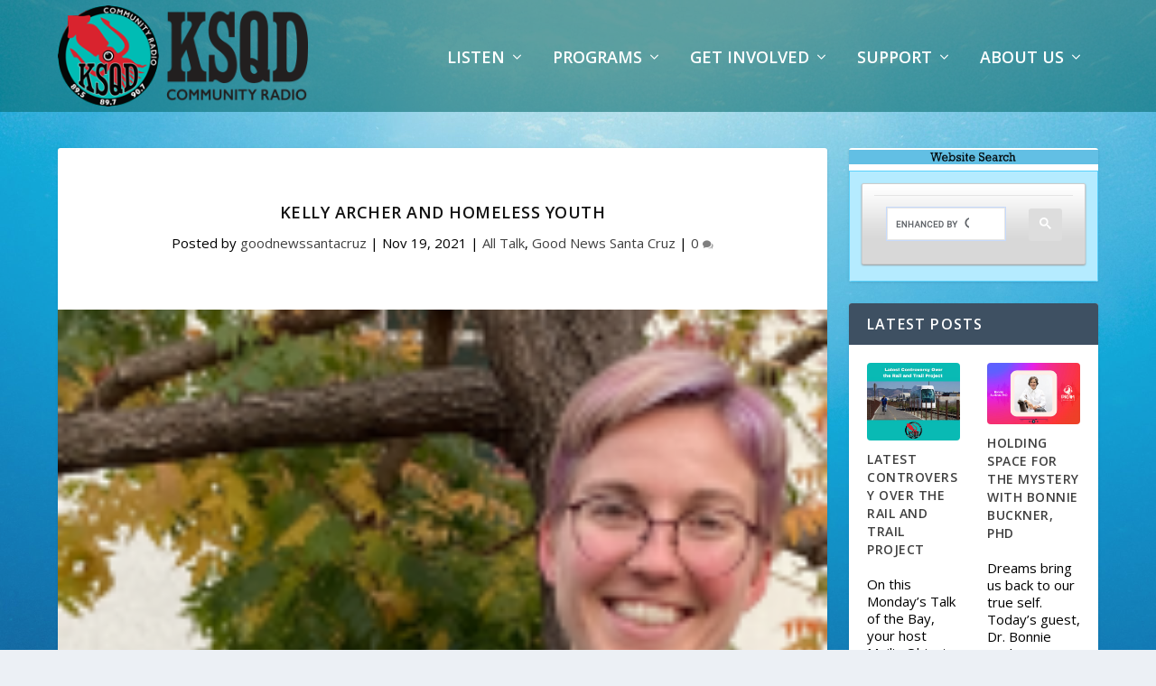

--- FILE ---
content_type: text/html; charset=UTF-8
request_url: https://ksqd.org/kelly-archer-and-homelessness/?_page=2
body_size: 33569
content:
<!DOCTYPE html>
<!--[if IE 6]>
<html id="ie6" lang="en-US" prefix="og: http://ogp.me/ns# fb: http://ogp.me/ns/fb#">
<![endif]-->
<!--[if IE 7]>
<html id="ie7" lang="en-US" prefix="og: http://ogp.me/ns# fb: http://ogp.me/ns/fb#">
<![endif]-->
<!--[if IE 8]>
<html id="ie8" lang="en-US" prefix="og: http://ogp.me/ns# fb: http://ogp.me/ns/fb#">
<![endif]-->
<!--[if !(IE 6) | !(IE 7) | !(IE 8)  ]><!-->
<html lang="en-US" prefix="og: http://ogp.me/ns# fb: http://ogp.me/ns/fb#">
<!--<![endif]-->
<head>
	<meta charset="UTF-8" />
			
	<meta http-equiv="X-UA-Compatible" content="IE=edge">
	<link rel="pingback" href="https://ksqd.org/xmlrpc.php" />

		<!--[if lt IE 9]>
	<script src="https://ksqd.org/wp-content/themes/Extra/scripts/ext/html5.js" type="text/javascript"></script>
	<![endif]-->

	<script type="text/javascript">
		document.documentElement.className = 'js';
	</script>

	
<!-- [BEGIN] Metadata added via All-Meta-Tags plugin by Space X-Chimp ( https://www.spacexchimp.com ) -->
<meta name='author' content='KSQD 90.7 FM' />
<meta name='keywords' content='radio, news, community, talk, music, arts, culture, politics, wellness, outdoors, call-in, advice' />
<!-- [END] Metadata added via All-Meta-Tags plugin by Space X-Chimp ( https://www.spacexchimp.com ) -->

<title>Kelly Archer and Homeless Youth | KSQD.org</title>
<meta name='robots' content='max-image-preview:large' />
<script type="text/javascript">
/* <![CDATA[ */
window.koko_analytics = {"url":"https:\/\/ksqd.org\/wp-admin\/admin-ajax.php?action=koko_analytics_collect","site_url":"https:\/\/ksqd.org","post_id":20384,"path":"\/kelly-archer-and-homelessness\/","method":"cookie","use_cookie":true};
/* ]]> */
</script>
<!-- Google tag (gtag.js) consent mode dataLayer added by Site Kit -->
<script type="text/javascript" id="google_gtagjs-js-consent-mode-data-layer">
/* <![CDATA[ */
window.dataLayer = window.dataLayer || [];function gtag(){dataLayer.push(arguments);}
gtag('consent', 'default', {"ad_personalization":"denied","ad_storage":"denied","ad_user_data":"denied","analytics_storage":"denied","functionality_storage":"denied","security_storage":"denied","personalization_storage":"denied","region":["AT","BE","BG","CH","CY","CZ","DE","DK","EE","ES","FI","FR","GB","GR","HR","HU","IE","IS","IT","LI","LT","LU","LV","MT","NL","NO","PL","PT","RO","SE","SI","SK"],"wait_for_update":500});
window._googlesitekitConsentCategoryMap = {"statistics":["analytics_storage"],"marketing":["ad_storage","ad_user_data","ad_personalization"],"functional":["functionality_storage","security_storage"],"preferences":["personalization_storage"]};
window._googlesitekitConsents = {"ad_personalization":"denied","ad_storage":"denied","ad_user_data":"denied","analytics_storage":"denied","functionality_storage":"denied","security_storage":"denied","personalization_storage":"denied","region":["AT","BE","BG","CH","CY","CZ","DE","DK","EE","ES","FI","FR","GB","GR","HR","HU","IE","IS","IT","LI","LT","LU","LV","MT","NL","NO","PL","PT","RO","SE","SI","SK"],"wait_for_update":500};
/* ]]> */
</script>
<!-- End Google tag (gtag.js) consent mode dataLayer added by Site Kit -->
<script type="text/javascript">
			let jqueryParams=[],jQuery=function(r){return jqueryParams=[...jqueryParams,r],jQuery},$=function(r){return jqueryParams=[...jqueryParams,r],$};window.jQuery=jQuery,window.$=jQuery;let customHeadScripts=!1;jQuery.fn=jQuery.prototype={},$.fn=jQuery.prototype={},jQuery.noConflict=function(r){if(window.jQuery)return jQuery=window.jQuery,$=window.jQuery,customHeadScripts=!0,jQuery.noConflict},jQuery.ready=function(r){jqueryParams=[...jqueryParams,r]},$.ready=function(r){jqueryParams=[...jqueryParams,r]},jQuery.load=function(r){jqueryParams=[...jqueryParams,r]},$.load=function(r){jqueryParams=[...jqueryParams,r]},jQuery.fn.ready=function(r){jqueryParams=[...jqueryParams,r]},$.fn.ready=function(r){jqueryParams=[...jqueryParams,r]};</script><link rel='dns-prefetch' href='//www.googletagmanager.com' />
<link rel='dns-prefetch' href='//fonts.googleapis.com' />
<link rel="alternate" type="application/rss+xml" title="KSQD.org &raquo; Feed" href="https://ksqd.org/feed/" />
<link rel="alternate" type="application/rss+xml" title="KSQD.org &raquo; Comments Feed" href="https://ksqd.org/comments/feed/" />
<link rel="alternate" title="oEmbed (JSON)" type="application/json+oembed" href="https://ksqd.org/wp-json/oembed/1.0/embed?url=https%3A%2F%2Fksqd.org%2Fkelly-archer-and-homelessness%2F" />
<link rel="alternate" title="oEmbed (XML)" type="text/xml+oembed" href="https://ksqd.org/wp-json/oembed/1.0/embed?url=https%3A%2F%2Fksqd.org%2Fkelly-archer-and-homelessness%2F&#038;format=xml" />
<meta content="Extra v.4.27.5" name="generator"/><link rel='stylesheet' id='wpra-lightbox-css' href='https://ksqd.org/wp-content/plugins/wp-rss-aggregator/core/css/jquery-colorbox.css?ver=1.4.33' type='text/css' media='all' />
<link rel='stylesheet' id='pt-cv-public-style-css' href='https://ksqd.org/wp-content/plugins/content-views-query-and-display-post-page/public/assets/css/cv.css?ver=4.2.1' type='text/css' media='all' />
<link rel='stylesheet' id='pt-cv-public-pro-style-css' href='https://ksqd.org/wp-content/plugins/pt-content-views-pro/public/assets/css/cvpro.min.css?ver=7.2.2' type='text/css' media='all' />
<style id='wp-block-library-inline-css' type='text/css'>
:root{--wp-block-synced-color:#7a00df;--wp-block-synced-color--rgb:122,0,223;--wp-bound-block-color:var(--wp-block-synced-color);--wp-editor-canvas-background:#ddd;--wp-admin-theme-color:#007cba;--wp-admin-theme-color--rgb:0,124,186;--wp-admin-theme-color-darker-10:#006ba1;--wp-admin-theme-color-darker-10--rgb:0,107,160.5;--wp-admin-theme-color-darker-20:#005a87;--wp-admin-theme-color-darker-20--rgb:0,90,135;--wp-admin-border-width-focus:2px}@media (min-resolution:192dpi){:root{--wp-admin-border-width-focus:1.5px}}.wp-element-button{cursor:pointer}:root .has-very-light-gray-background-color{background-color:#eee}:root .has-very-dark-gray-background-color{background-color:#313131}:root .has-very-light-gray-color{color:#eee}:root .has-very-dark-gray-color{color:#313131}:root .has-vivid-green-cyan-to-vivid-cyan-blue-gradient-background{background:linear-gradient(135deg,#00d084,#0693e3)}:root .has-purple-crush-gradient-background{background:linear-gradient(135deg,#34e2e4,#4721fb 50%,#ab1dfe)}:root .has-hazy-dawn-gradient-background{background:linear-gradient(135deg,#faaca8,#dad0ec)}:root .has-subdued-olive-gradient-background{background:linear-gradient(135deg,#fafae1,#67a671)}:root .has-atomic-cream-gradient-background{background:linear-gradient(135deg,#fdd79a,#004a59)}:root .has-nightshade-gradient-background{background:linear-gradient(135deg,#330968,#31cdcf)}:root .has-midnight-gradient-background{background:linear-gradient(135deg,#020381,#2874fc)}:root{--wp--preset--font-size--normal:16px;--wp--preset--font-size--huge:42px}.has-regular-font-size{font-size:1em}.has-larger-font-size{font-size:2.625em}.has-normal-font-size{font-size:var(--wp--preset--font-size--normal)}.has-huge-font-size{font-size:var(--wp--preset--font-size--huge)}.has-text-align-center{text-align:center}.has-text-align-left{text-align:left}.has-text-align-right{text-align:right}.has-fit-text{white-space:nowrap!important}#end-resizable-editor-section{display:none}.aligncenter{clear:both}.items-justified-left{justify-content:flex-start}.items-justified-center{justify-content:center}.items-justified-right{justify-content:flex-end}.items-justified-space-between{justify-content:space-between}.screen-reader-text{border:0;clip-path:inset(50%);height:1px;margin:-1px;overflow:hidden;padding:0;position:absolute;width:1px;word-wrap:normal!important}.screen-reader-text:focus{background-color:#ddd;clip-path:none;color:#444;display:block;font-size:1em;height:auto;left:5px;line-height:normal;padding:15px 23px 14px;text-decoration:none;top:5px;width:auto;z-index:100000}html :where(.has-border-color){border-style:solid}html :where([style*=border-top-color]){border-top-style:solid}html :where([style*=border-right-color]){border-right-style:solid}html :where([style*=border-bottom-color]){border-bottom-style:solid}html :where([style*=border-left-color]){border-left-style:solid}html :where([style*=border-width]){border-style:solid}html :where([style*=border-top-width]){border-top-style:solid}html :where([style*=border-right-width]){border-right-style:solid}html :where([style*=border-bottom-width]){border-bottom-style:solid}html :where([style*=border-left-width]){border-left-style:solid}html :where(img[class*=wp-image-]){height:auto;max-width:100%}:where(figure){margin:0 0 1em}html :where(.is-position-sticky){--wp-admin--admin-bar--position-offset:var(--wp-admin--admin-bar--height,0px)}@media screen and (max-width:600px){html :where(.is-position-sticky){--wp-admin--admin-bar--position-offset:0px}}

/*# sourceURL=wp-block-library-inline-css */
</style><style id='global-styles-inline-css' type='text/css'>
:root{--wp--preset--aspect-ratio--square: 1;--wp--preset--aspect-ratio--4-3: 4/3;--wp--preset--aspect-ratio--3-4: 3/4;--wp--preset--aspect-ratio--3-2: 3/2;--wp--preset--aspect-ratio--2-3: 2/3;--wp--preset--aspect-ratio--16-9: 16/9;--wp--preset--aspect-ratio--9-16: 9/16;--wp--preset--color--black: #000000;--wp--preset--color--cyan-bluish-gray: #abb8c3;--wp--preset--color--white: #ffffff;--wp--preset--color--pale-pink: #f78da7;--wp--preset--color--vivid-red: #cf2e2e;--wp--preset--color--luminous-vivid-orange: #ff6900;--wp--preset--color--luminous-vivid-amber: #fcb900;--wp--preset--color--light-green-cyan: #7bdcb5;--wp--preset--color--vivid-green-cyan: #00d084;--wp--preset--color--pale-cyan-blue: #8ed1fc;--wp--preset--color--vivid-cyan-blue: #0693e3;--wp--preset--color--vivid-purple: #9b51e0;--wp--preset--gradient--vivid-cyan-blue-to-vivid-purple: linear-gradient(135deg,rgb(6,147,227) 0%,rgb(155,81,224) 100%);--wp--preset--gradient--light-green-cyan-to-vivid-green-cyan: linear-gradient(135deg,rgb(122,220,180) 0%,rgb(0,208,130) 100%);--wp--preset--gradient--luminous-vivid-amber-to-luminous-vivid-orange: linear-gradient(135deg,rgb(252,185,0) 0%,rgb(255,105,0) 100%);--wp--preset--gradient--luminous-vivid-orange-to-vivid-red: linear-gradient(135deg,rgb(255,105,0) 0%,rgb(207,46,46) 100%);--wp--preset--gradient--very-light-gray-to-cyan-bluish-gray: linear-gradient(135deg,rgb(238,238,238) 0%,rgb(169,184,195) 100%);--wp--preset--gradient--cool-to-warm-spectrum: linear-gradient(135deg,rgb(74,234,220) 0%,rgb(151,120,209) 20%,rgb(207,42,186) 40%,rgb(238,44,130) 60%,rgb(251,105,98) 80%,rgb(254,248,76) 100%);--wp--preset--gradient--blush-light-purple: linear-gradient(135deg,rgb(255,206,236) 0%,rgb(152,150,240) 100%);--wp--preset--gradient--blush-bordeaux: linear-gradient(135deg,rgb(254,205,165) 0%,rgb(254,45,45) 50%,rgb(107,0,62) 100%);--wp--preset--gradient--luminous-dusk: linear-gradient(135deg,rgb(255,203,112) 0%,rgb(199,81,192) 50%,rgb(65,88,208) 100%);--wp--preset--gradient--pale-ocean: linear-gradient(135deg,rgb(255,245,203) 0%,rgb(182,227,212) 50%,rgb(51,167,181) 100%);--wp--preset--gradient--electric-grass: linear-gradient(135deg,rgb(202,248,128) 0%,rgb(113,206,126) 100%);--wp--preset--gradient--midnight: linear-gradient(135deg,rgb(2,3,129) 0%,rgb(40,116,252) 100%);--wp--preset--font-size--small: 13px;--wp--preset--font-size--medium: 20px;--wp--preset--font-size--large: 36px;--wp--preset--font-size--x-large: 42px;--wp--preset--spacing--20: 0.44rem;--wp--preset--spacing--30: 0.67rem;--wp--preset--spacing--40: 1rem;--wp--preset--spacing--50: 1.5rem;--wp--preset--spacing--60: 2.25rem;--wp--preset--spacing--70: 3.38rem;--wp--preset--spacing--80: 5.06rem;--wp--preset--shadow--natural: 6px 6px 9px rgba(0, 0, 0, 0.2);--wp--preset--shadow--deep: 12px 12px 50px rgba(0, 0, 0, 0.4);--wp--preset--shadow--sharp: 6px 6px 0px rgba(0, 0, 0, 0.2);--wp--preset--shadow--outlined: 6px 6px 0px -3px rgb(255, 255, 255), 6px 6px rgb(0, 0, 0);--wp--preset--shadow--crisp: 6px 6px 0px rgb(0, 0, 0);}:root { --wp--style--global--content-size: 856px;--wp--style--global--wide-size: 1280px; }:where(body) { margin: 0; }.wp-site-blocks > .alignleft { float: left; margin-right: 2em; }.wp-site-blocks > .alignright { float: right; margin-left: 2em; }.wp-site-blocks > .aligncenter { justify-content: center; margin-left: auto; margin-right: auto; }:where(.is-layout-flex){gap: 0.5em;}:where(.is-layout-grid){gap: 0.5em;}.is-layout-flow > .alignleft{float: left;margin-inline-start: 0;margin-inline-end: 2em;}.is-layout-flow > .alignright{float: right;margin-inline-start: 2em;margin-inline-end: 0;}.is-layout-flow > .aligncenter{margin-left: auto !important;margin-right: auto !important;}.is-layout-constrained > .alignleft{float: left;margin-inline-start: 0;margin-inline-end: 2em;}.is-layout-constrained > .alignright{float: right;margin-inline-start: 2em;margin-inline-end: 0;}.is-layout-constrained > .aligncenter{margin-left: auto !important;margin-right: auto !important;}.is-layout-constrained > :where(:not(.alignleft):not(.alignright):not(.alignfull)){max-width: var(--wp--style--global--content-size);margin-left: auto !important;margin-right: auto !important;}.is-layout-constrained > .alignwide{max-width: var(--wp--style--global--wide-size);}body .is-layout-flex{display: flex;}.is-layout-flex{flex-wrap: wrap;align-items: center;}.is-layout-flex > :is(*, div){margin: 0;}body .is-layout-grid{display: grid;}.is-layout-grid > :is(*, div){margin: 0;}body{padding-top: 0px;padding-right: 0px;padding-bottom: 0px;padding-left: 0px;}:root :where(.wp-element-button, .wp-block-button__link){background-color: #32373c;border-width: 0;color: #fff;font-family: inherit;font-size: inherit;font-style: inherit;font-weight: inherit;letter-spacing: inherit;line-height: inherit;padding-top: calc(0.667em + 2px);padding-right: calc(1.333em + 2px);padding-bottom: calc(0.667em + 2px);padding-left: calc(1.333em + 2px);text-decoration: none;text-transform: inherit;}.has-black-color{color: var(--wp--preset--color--black) !important;}.has-cyan-bluish-gray-color{color: var(--wp--preset--color--cyan-bluish-gray) !important;}.has-white-color{color: var(--wp--preset--color--white) !important;}.has-pale-pink-color{color: var(--wp--preset--color--pale-pink) !important;}.has-vivid-red-color{color: var(--wp--preset--color--vivid-red) !important;}.has-luminous-vivid-orange-color{color: var(--wp--preset--color--luminous-vivid-orange) !important;}.has-luminous-vivid-amber-color{color: var(--wp--preset--color--luminous-vivid-amber) !important;}.has-light-green-cyan-color{color: var(--wp--preset--color--light-green-cyan) !important;}.has-vivid-green-cyan-color{color: var(--wp--preset--color--vivid-green-cyan) !important;}.has-pale-cyan-blue-color{color: var(--wp--preset--color--pale-cyan-blue) !important;}.has-vivid-cyan-blue-color{color: var(--wp--preset--color--vivid-cyan-blue) !important;}.has-vivid-purple-color{color: var(--wp--preset--color--vivid-purple) !important;}.has-black-background-color{background-color: var(--wp--preset--color--black) !important;}.has-cyan-bluish-gray-background-color{background-color: var(--wp--preset--color--cyan-bluish-gray) !important;}.has-white-background-color{background-color: var(--wp--preset--color--white) !important;}.has-pale-pink-background-color{background-color: var(--wp--preset--color--pale-pink) !important;}.has-vivid-red-background-color{background-color: var(--wp--preset--color--vivid-red) !important;}.has-luminous-vivid-orange-background-color{background-color: var(--wp--preset--color--luminous-vivid-orange) !important;}.has-luminous-vivid-amber-background-color{background-color: var(--wp--preset--color--luminous-vivid-amber) !important;}.has-light-green-cyan-background-color{background-color: var(--wp--preset--color--light-green-cyan) !important;}.has-vivid-green-cyan-background-color{background-color: var(--wp--preset--color--vivid-green-cyan) !important;}.has-pale-cyan-blue-background-color{background-color: var(--wp--preset--color--pale-cyan-blue) !important;}.has-vivid-cyan-blue-background-color{background-color: var(--wp--preset--color--vivid-cyan-blue) !important;}.has-vivid-purple-background-color{background-color: var(--wp--preset--color--vivid-purple) !important;}.has-black-border-color{border-color: var(--wp--preset--color--black) !important;}.has-cyan-bluish-gray-border-color{border-color: var(--wp--preset--color--cyan-bluish-gray) !important;}.has-white-border-color{border-color: var(--wp--preset--color--white) !important;}.has-pale-pink-border-color{border-color: var(--wp--preset--color--pale-pink) !important;}.has-vivid-red-border-color{border-color: var(--wp--preset--color--vivid-red) !important;}.has-luminous-vivid-orange-border-color{border-color: var(--wp--preset--color--luminous-vivid-orange) !important;}.has-luminous-vivid-amber-border-color{border-color: var(--wp--preset--color--luminous-vivid-amber) !important;}.has-light-green-cyan-border-color{border-color: var(--wp--preset--color--light-green-cyan) !important;}.has-vivid-green-cyan-border-color{border-color: var(--wp--preset--color--vivid-green-cyan) !important;}.has-pale-cyan-blue-border-color{border-color: var(--wp--preset--color--pale-cyan-blue) !important;}.has-vivid-cyan-blue-border-color{border-color: var(--wp--preset--color--vivid-cyan-blue) !important;}.has-vivid-purple-border-color{border-color: var(--wp--preset--color--vivid-purple) !important;}.has-vivid-cyan-blue-to-vivid-purple-gradient-background{background: var(--wp--preset--gradient--vivid-cyan-blue-to-vivid-purple) !important;}.has-light-green-cyan-to-vivid-green-cyan-gradient-background{background: var(--wp--preset--gradient--light-green-cyan-to-vivid-green-cyan) !important;}.has-luminous-vivid-amber-to-luminous-vivid-orange-gradient-background{background: var(--wp--preset--gradient--luminous-vivid-amber-to-luminous-vivid-orange) !important;}.has-luminous-vivid-orange-to-vivid-red-gradient-background{background: var(--wp--preset--gradient--luminous-vivid-orange-to-vivid-red) !important;}.has-very-light-gray-to-cyan-bluish-gray-gradient-background{background: var(--wp--preset--gradient--very-light-gray-to-cyan-bluish-gray) !important;}.has-cool-to-warm-spectrum-gradient-background{background: var(--wp--preset--gradient--cool-to-warm-spectrum) !important;}.has-blush-light-purple-gradient-background{background: var(--wp--preset--gradient--blush-light-purple) !important;}.has-blush-bordeaux-gradient-background{background: var(--wp--preset--gradient--blush-bordeaux) !important;}.has-luminous-dusk-gradient-background{background: var(--wp--preset--gradient--luminous-dusk) !important;}.has-pale-ocean-gradient-background{background: var(--wp--preset--gradient--pale-ocean) !important;}.has-electric-grass-gradient-background{background: var(--wp--preset--gradient--electric-grass) !important;}.has-midnight-gradient-background{background: var(--wp--preset--gradient--midnight) !important;}.has-small-font-size{font-size: var(--wp--preset--font-size--small) !important;}.has-medium-font-size{font-size: var(--wp--preset--font-size--medium) !important;}.has-large-font-size{font-size: var(--wp--preset--font-size--large) !important;}.has-x-large-font-size{font-size: var(--wp--preset--font-size--x-large) !important;}
/*# sourceURL=global-styles-inline-css */
</style>

<link rel='stylesheet' id='hap-mcs-css' href='https://ksqd.org/wp-content/plugins/apmap/source/css/jquery.mCustomScrollbar.css?ver=6.9' type='text/css' media='all' />
<link rel='stylesheet' id='hap-mi-css' href='//fonts.googleapis.com/icon?family=Material+Icons&#038;ver=6.9' type='text/css' media='all' />
<link rel='stylesheet' id='hap-css' href='https://ksqd.org/wp-content/plugins/apmap/source/css/hap.css?ver=6.9' type='text/css' media='all' />
<link rel='stylesheet' id='extra-fonts-css' href='https://fonts.googleapis.com/css?family=Open+Sans:300italic,400italic,600italic,700italic,800italic,400,300,600,700,800&#038;subset=latin,latin-ext' type='text/css' media='all' />
<link rel='stylesheet' id='extra-style-css' href='https://ksqd.org/wp-content/themes/Extra/style.min.css?ver=4.27.5' type='text/css' media='all' />
<style id='extra-dynamic-critical-inline-css' type='text/css'>
@font-face{font-family:ETmodules;font-display:block;src:url(//ksqd.org/wp-content/themes/Extra/core/admin/fonts/modules/base/modules.eot);src:url(//ksqd.org/wp-content/themes/Extra/core/admin/fonts/modules/base/modules.eot?#iefix) format("embedded-opentype"),url(//ksqd.org/wp-content/themes/Extra/core/admin/fonts/modules/base/modules.woff) format("woff"),url(//ksqd.org/wp-content/themes/Extra/core/admin/fonts/modules/base/modules.ttf) format("truetype"),url(//ksqd.org/wp-content/themes/Extra/core/admin/fonts/modules/base/modules.svg#ETmodules) format("svg");font-weight:400;font-style:normal}
.et_audio_content,.et_link_content,.et_quote_content{background-color:#2ea3f2}.et_pb_post .et-pb-controllers a{margin-bottom:10px}.format-gallery .et-pb-controllers{bottom:0}.et_pb_blog_grid .et_audio_content{margin-bottom:19px}.et_pb_row .et_pb_blog_grid .et_pb_post .et_pb_slide{min-height:180px}.et_audio_content .wp-block-audio{margin:0;padding:0}.et_audio_content h2{line-height:44px}.et_pb_column_1_2 .et_audio_content h2,.et_pb_column_1_3 .et_audio_content h2,.et_pb_column_1_4 .et_audio_content h2,.et_pb_column_1_5 .et_audio_content h2,.et_pb_column_1_6 .et_audio_content h2,.et_pb_column_2_5 .et_audio_content h2,.et_pb_column_3_5 .et_audio_content h2,.et_pb_column_3_8 .et_audio_content h2{margin-bottom:9px;margin-top:0}.et_pb_column_1_2 .et_audio_content,.et_pb_column_3_5 .et_audio_content{padding:35px 40px}.et_pb_column_1_2 .et_audio_content h2,.et_pb_column_3_5 .et_audio_content h2{line-height:32px}.et_pb_column_1_3 .et_audio_content,.et_pb_column_1_4 .et_audio_content,.et_pb_column_1_5 .et_audio_content,.et_pb_column_1_6 .et_audio_content,.et_pb_column_2_5 .et_audio_content,.et_pb_column_3_8 .et_audio_content{padding:35px 20px}.et_pb_column_1_3 .et_audio_content h2,.et_pb_column_1_4 .et_audio_content h2,.et_pb_column_1_5 .et_audio_content h2,.et_pb_column_1_6 .et_audio_content h2,.et_pb_column_2_5 .et_audio_content h2,.et_pb_column_3_8 .et_audio_content h2{font-size:18px;line-height:26px}article.et_pb_has_overlay .et_pb_blog_image_container{position:relative}.et_pb_post>.et_main_video_container{position:relative;margin-bottom:30px}.et_pb_post .et_pb_video_overlay .et_pb_video_play{color:#fff}.et_pb_post .et_pb_video_overlay_hover:hover{background:rgba(0,0,0,.6)}.et_audio_content,.et_link_content,.et_quote_content{text-align:center;word-wrap:break-word;position:relative;padding:50px 60px}.et_audio_content h2,.et_link_content a.et_link_main_url,.et_link_content h2,.et_quote_content blockquote cite,.et_quote_content blockquote p{color:#fff!important}.et_quote_main_link{position:absolute;text-indent:-9999px;width:100%;height:100%;display:block;top:0;left:0}.et_quote_content blockquote{padding:0;margin:0;border:none}.et_audio_content h2,.et_link_content h2,.et_quote_content blockquote p{margin-top:0}.et_audio_content h2{margin-bottom:20px}.et_audio_content h2,.et_link_content h2,.et_quote_content blockquote p{line-height:44px}.et_link_content a.et_link_main_url,.et_quote_content blockquote cite{font-size:18px;font-weight:200}.et_quote_content blockquote cite{font-style:normal}.et_pb_column_2_3 .et_quote_content{padding:50px 42px 45px}.et_pb_column_2_3 .et_audio_content,.et_pb_column_2_3 .et_link_content{padding:40px 40px 45px}.et_pb_column_1_2 .et_audio_content,.et_pb_column_1_2 .et_link_content,.et_pb_column_1_2 .et_quote_content,.et_pb_column_3_5 .et_audio_content,.et_pb_column_3_5 .et_link_content,.et_pb_column_3_5 .et_quote_content{padding:35px 40px}.et_pb_column_1_2 .et_quote_content blockquote p,.et_pb_column_3_5 .et_quote_content blockquote p{font-size:26px;line-height:32px}.et_pb_column_1_2 .et_audio_content h2,.et_pb_column_1_2 .et_link_content h2,.et_pb_column_3_5 .et_audio_content h2,.et_pb_column_3_5 .et_link_content h2{line-height:32px}.et_pb_column_1_2 .et_link_content a.et_link_main_url,.et_pb_column_1_2 .et_quote_content blockquote cite,.et_pb_column_3_5 .et_link_content a.et_link_main_url,.et_pb_column_3_5 .et_quote_content blockquote cite{font-size:14px}.et_pb_column_1_3 .et_quote_content,.et_pb_column_1_4 .et_quote_content,.et_pb_column_1_5 .et_quote_content,.et_pb_column_1_6 .et_quote_content,.et_pb_column_2_5 .et_quote_content,.et_pb_column_3_8 .et_quote_content{padding:35px 30px 32px}.et_pb_column_1_3 .et_audio_content,.et_pb_column_1_3 .et_link_content,.et_pb_column_1_4 .et_audio_content,.et_pb_column_1_4 .et_link_content,.et_pb_column_1_5 .et_audio_content,.et_pb_column_1_5 .et_link_content,.et_pb_column_1_6 .et_audio_content,.et_pb_column_1_6 .et_link_content,.et_pb_column_2_5 .et_audio_content,.et_pb_column_2_5 .et_link_content,.et_pb_column_3_8 .et_audio_content,.et_pb_column_3_8 .et_link_content{padding:35px 20px}.et_pb_column_1_3 .et_audio_content h2,.et_pb_column_1_3 .et_link_content h2,.et_pb_column_1_3 .et_quote_content blockquote p,.et_pb_column_1_4 .et_audio_content h2,.et_pb_column_1_4 .et_link_content h2,.et_pb_column_1_4 .et_quote_content blockquote p,.et_pb_column_1_5 .et_audio_content h2,.et_pb_column_1_5 .et_link_content h2,.et_pb_column_1_5 .et_quote_content blockquote p,.et_pb_column_1_6 .et_audio_content h2,.et_pb_column_1_6 .et_link_content h2,.et_pb_column_1_6 .et_quote_content blockquote p,.et_pb_column_2_5 .et_audio_content h2,.et_pb_column_2_5 .et_link_content h2,.et_pb_column_2_5 .et_quote_content blockquote p,.et_pb_column_3_8 .et_audio_content h2,.et_pb_column_3_8 .et_link_content h2,.et_pb_column_3_8 .et_quote_content blockquote p{font-size:18px;line-height:26px}.et_pb_column_1_3 .et_link_content a.et_link_main_url,.et_pb_column_1_3 .et_quote_content blockquote cite,.et_pb_column_1_4 .et_link_content a.et_link_main_url,.et_pb_column_1_4 .et_quote_content blockquote cite,.et_pb_column_1_5 .et_link_content a.et_link_main_url,.et_pb_column_1_5 .et_quote_content blockquote cite,.et_pb_column_1_6 .et_link_content a.et_link_main_url,.et_pb_column_1_6 .et_quote_content blockquote cite,.et_pb_column_2_5 .et_link_content a.et_link_main_url,.et_pb_column_2_5 .et_quote_content blockquote cite,.et_pb_column_3_8 .et_link_content a.et_link_main_url,.et_pb_column_3_8 .et_quote_content blockquote cite{font-size:14px}.et_pb_post .et_pb_gallery_post_type .et_pb_slide{min-height:500px;background-size:cover!important;background-position:top}.format-gallery .et_pb_slider.gallery-not-found .et_pb_slide{box-shadow:inset 0 0 10px rgba(0,0,0,.1)}.format-gallery .et_pb_slider:hover .et-pb-arrow-prev{left:0}.format-gallery .et_pb_slider:hover .et-pb-arrow-next{right:0}.et_pb_post>.et_pb_slider{margin-bottom:30px}.et_pb_column_3_4 .et_pb_post .et_pb_slide{min-height:442px}.et_pb_column_2_3 .et_pb_post .et_pb_slide{min-height:390px}.et_pb_column_1_2 .et_pb_post .et_pb_slide,.et_pb_column_3_5 .et_pb_post .et_pb_slide{min-height:284px}.et_pb_column_1_3 .et_pb_post .et_pb_slide,.et_pb_column_2_5 .et_pb_post .et_pb_slide,.et_pb_column_3_8 .et_pb_post .et_pb_slide{min-height:180px}.et_pb_column_1_4 .et_pb_post .et_pb_slide,.et_pb_column_1_5 .et_pb_post .et_pb_slide,.et_pb_column_1_6 .et_pb_post .et_pb_slide{min-height:125px}.et_pb_portfolio.et_pb_section_parallax .pagination,.et_pb_portfolio.et_pb_section_video .pagination,.et_pb_portfolio_grid.et_pb_section_parallax .pagination,.et_pb_portfolio_grid.et_pb_section_video .pagination{position:relative}.et_pb_bg_layout_light .et_pb_post .post-meta,.et_pb_bg_layout_light .et_pb_post .post-meta a,.et_pb_bg_layout_light .et_pb_post p{color:#666}.et_pb_bg_layout_dark .et_pb_post .post-meta,.et_pb_bg_layout_dark .et_pb_post .post-meta a,.et_pb_bg_layout_dark .et_pb_post p{color:inherit}.et_pb_text_color_dark .et_audio_content h2,.et_pb_text_color_dark .et_link_content a.et_link_main_url,.et_pb_text_color_dark .et_link_content h2,.et_pb_text_color_dark .et_quote_content blockquote cite,.et_pb_text_color_dark .et_quote_content blockquote p{color:#666!important}.et_pb_text_color_dark.et_audio_content h2,.et_pb_text_color_dark.et_link_content a.et_link_main_url,.et_pb_text_color_dark.et_link_content h2,.et_pb_text_color_dark.et_quote_content blockquote cite,.et_pb_text_color_dark.et_quote_content blockquote p{color:#bbb!important}.et_pb_text_color_dark.et_audio_content,.et_pb_text_color_dark.et_link_content,.et_pb_text_color_dark.et_quote_content{background-color:#e8e8e8}@media (min-width:981px) and (max-width:1100px){.et_quote_content{padding:50px 70px 45px}.et_pb_column_2_3 .et_quote_content{padding:50px 50px 45px}.et_pb_column_1_2 .et_quote_content,.et_pb_column_3_5 .et_quote_content{padding:35px 47px 30px}.et_pb_column_1_3 .et_quote_content,.et_pb_column_1_4 .et_quote_content,.et_pb_column_1_5 .et_quote_content,.et_pb_column_1_6 .et_quote_content,.et_pb_column_2_5 .et_quote_content,.et_pb_column_3_8 .et_quote_content{padding:35px 25px 32px}.et_pb_column_4_4 .et_pb_post .et_pb_slide{min-height:534px}.et_pb_column_3_4 .et_pb_post .et_pb_slide{min-height:392px}.et_pb_column_2_3 .et_pb_post .et_pb_slide{min-height:345px}.et_pb_column_1_2 .et_pb_post .et_pb_slide,.et_pb_column_3_5 .et_pb_post .et_pb_slide{min-height:250px}.et_pb_column_1_3 .et_pb_post .et_pb_slide,.et_pb_column_2_5 .et_pb_post .et_pb_slide,.et_pb_column_3_8 .et_pb_post .et_pb_slide{min-height:155px}.et_pb_column_1_4 .et_pb_post .et_pb_slide,.et_pb_column_1_5 .et_pb_post .et_pb_slide,.et_pb_column_1_6 .et_pb_post .et_pb_slide{min-height:108px}}@media (max-width:980px){.et_pb_bg_layout_dark_tablet .et_audio_content h2{color:#fff!important}.et_pb_text_color_dark_tablet.et_audio_content h2{color:#bbb!important}.et_pb_text_color_dark_tablet.et_audio_content{background-color:#e8e8e8}.et_pb_bg_layout_dark_tablet .et_audio_content h2,.et_pb_bg_layout_dark_tablet .et_link_content a.et_link_main_url,.et_pb_bg_layout_dark_tablet .et_link_content h2,.et_pb_bg_layout_dark_tablet .et_quote_content blockquote cite,.et_pb_bg_layout_dark_tablet .et_quote_content blockquote p{color:#fff!important}.et_pb_text_color_dark_tablet .et_audio_content h2,.et_pb_text_color_dark_tablet .et_link_content a.et_link_main_url,.et_pb_text_color_dark_tablet .et_link_content h2,.et_pb_text_color_dark_tablet .et_quote_content blockquote cite,.et_pb_text_color_dark_tablet .et_quote_content blockquote p{color:#666!important}.et_pb_text_color_dark_tablet.et_audio_content h2,.et_pb_text_color_dark_tablet.et_link_content a.et_link_main_url,.et_pb_text_color_dark_tablet.et_link_content h2,.et_pb_text_color_dark_tablet.et_quote_content blockquote cite,.et_pb_text_color_dark_tablet.et_quote_content blockquote p{color:#bbb!important}.et_pb_text_color_dark_tablet.et_audio_content,.et_pb_text_color_dark_tablet.et_link_content,.et_pb_text_color_dark_tablet.et_quote_content{background-color:#e8e8e8}}@media (min-width:768px) and (max-width:980px){.et_audio_content h2{font-size:26px!important;line-height:44px!important;margin-bottom:24px!important}.et_pb_post>.et_pb_gallery_post_type>.et_pb_slides>.et_pb_slide{min-height:384px!important}.et_quote_content{padding:50px 43px 45px!important}.et_quote_content blockquote p{font-size:26px!important;line-height:44px!important}.et_quote_content blockquote cite{font-size:18px!important}.et_link_content{padding:40px 40px 45px}.et_link_content h2{font-size:26px!important;line-height:44px!important}.et_link_content a.et_link_main_url{font-size:18px!important}}@media (max-width:767px){.et_audio_content h2,.et_link_content h2,.et_quote_content,.et_quote_content blockquote p{font-size:20px!important;line-height:26px!important}.et_audio_content,.et_link_content{padding:35px 20px!important}.et_audio_content h2{margin-bottom:9px!important}.et_pb_bg_layout_dark_phone .et_audio_content h2{color:#fff!important}.et_pb_text_color_dark_phone.et_audio_content{background-color:#e8e8e8}.et_link_content a.et_link_main_url,.et_quote_content blockquote cite{font-size:14px!important}.format-gallery .et-pb-controllers{height:auto}.et_pb_post>.et_pb_gallery_post_type>.et_pb_slides>.et_pb_slide{min-height:222px!important}.et_pb_bg_layout_dark_phone .et_audio_content h2,.et_pb_bg_layout_dark_phone .et_link_content a.et_link_main_url,.et_pb_bg_layout_dark_phone .et_link_content h2,.et_pb_bg_layout_dark_phone .et_quote_content blockquote cite,.et_pb_bg_layout_dark_phone .et_quote_content blockquote p{color:#fff!important}.et_pb_text_color_dark_phone .et_audio_content h2,.et_pb_text_color_dark_phone .et_link_content a.et_link_main_url,.et_pb_text_color_dark_phone .et_link_content h2,.et_pb_text_color_dark_phone .et_quote_content blockquote cite,.et_pb_text_color_dark_phone .et_quote_content blockquote p{color:#666!important}.et_pb_text_color_dark_phone.et_audio_content h2,.et_pb_text_color_dark_phone.et_link_content a.et_link_main_url,.et_pb_text_color_dark_phone.et_link_content h2,.et_pb_text_color_dark_phone.et_quote_content blockquote cite,.et_pb_text_color_dark_phone.et_quote_content blockquote p{color:#bbb!important}.et_pb_text_color_dark_phone.et_audio_content,.et_pb_text_color_dark_phone.et_link_content,.et_pb_text_color_dark_phone.et_quote_content{background-color:#e8e8e8}}@media (max-width:479px){.et_pb_column_1_2 .et_pb_carousel_item .et_pb_video_play,.et_pb_column_1_3 .et_pb_carousel_item .et_pb_video_play,.et_pb_column_2_3 .et_pb_carousel_item .et_pb_video_play,.et_pb_column_2_5 .et_pb_carousel_item .et_pb_video_play,.et_pb_column_3_5 .et_pb_carousel_item .et_pb_video_play,.et_pb_column_3_8 .et_pb_carousel_item .et_pb_video_play{font-size:1.5rem;line-height:1.5rem;margin-left:-.75rem;margin-top:-.75rem}.et_audio_content,.et_quote_content{padding:35px 20px!important}.et_pb_post>.et_pb_gallery_post_type>.et_pb_slides>.et_pb_slide{min-height:156px!important}}.et_full_width_page .et_gallery_item{float:left;width:20.875%;margin:0 5.5% 5.5% 0}.et_full_width_page .et_gallery_item:nth-child(3n){margin-right:5.5%}.et_full_width_page .et_gallery_item:nth-child(3n+1){clear:none}.et_full_width_page .et_gallery_item:nth-child(4n){margin-right:0}.et_full_width_page .et_gallery_item:nth-child(4n+1){clear:both}
.et_pb_slider{position:relative;overflow:hidden}.et_pb_slide{padding:0 6%;background-size:cover;background-position:50%;background-repeat:no-repeat}.et_pb_slider .et_pb_slide{display:none;float:left;margin-right:-100%;position:relative;width:100%;text-align:center;list-style:none!important;background-position:50%;background-size:100%;background-size:cover}.et_pb_slider .et_pb_slide:first-child{display:list-item}.et-pb-controllers{position:absolute;bottom:20px;left:0;width:100%;text-align:center;z-index:10}.et-pb-controllers a{display:inline-block;background-color:hsla(0,0%,100%,.5);text-indent:-9999px;border-radius:7px;width:7px;height:7px;margin-right:10px;padding:0;opacity:.5}.et-pb-controllers .et-pb-active-control{opacity:1}.et-pb-controllers a:last-child{margin-right:0}.et-pb-controllers .et-pb-active-control{background-color:#fff}.et_pb_slides .et_pb_temp_slide{display:block}.et_pb_slides:after{content:"";display:block;clear:both;visibility:hidden;line-height:0;height:0;width:0}@media (max-width:980px){.et_pb_bg_layout_light_tablet .et-pb-controllers .et-pb-active-control{background-color:#333}.et_pb_bg_layout_light_tablet .et-pb-controllers a{background-color:rgba(0,0,0,.3)}.et_pb_bg_layout_light_tablet .et_pb_slide_content{color:#333}.et_pb_bg_layout_dark_tablet .et_pb_slide_description{text-shadow:0 1px 3px rgba(0,0,0,.3)}.et_pb_bg_layout_dark_tablet .et_pb_slide_content{color:#fff}.et_pb_bg_layout_dark_tablet .et-pb-controllers .et-pb-active-control{background-color:#fff}.et_pb_bg_layout_dark_tablet .et-pb-controllers a{background-color:hsla(0,0%,100%,.5)}}@media (max-width:767px){.et-pb-controllers{position:absolute;bottom:5%;left:0;width:100%;text-align:center;z-index:10;height:14px}.et_transparent_nav .et_pb_section:first-child .et-pb-controllers{bottom:18px}.et_pb_bg_layout_light_phone.et_pb_slider_with_overlay .et_pb_slide_overlay_container,.et_pb_bg_layout_light_phone.et_pb_slider_with_text_overlay .et_pb_text_overlay_wrapper{background-color:hsla(0,0%,100%,.9)}.et_pb_bg_layout_light_phone .et-pb-controllers .et-pb-active-control{background-color:#333}.et_pb_bg_layout_dark_phone.et_pb_slider_with_overlay .et_pb_slide_overlay_container,.et_pb_bg_layout_dark_phone.et_pb_slider_with_text_overlay .et_pb_text_overlay_wrapper,.et_pb_bg_layout_light_phone .et-pb-controllers a{background-color:rgba(0,0,0,.3)}.et_pb_bg_layout_dark_phone .et-pb-controllers .et-pb-active-control{background-color:#fff}.et_pb_bg_layout_dark_phone .et-pb-controllers a{background-color:hsla(0,0%,100%,.5)}}.et_mobile_device .et_pb_slider_parallax .et_pb_slide,.et_mobile_device .et_pb_slides .et_parallax_bg.et_pb_parallax_css{background-attachment:scroll}
.et-pb-arrow-next,.et-pb-arrow-prev{position:absolute;top:50%;z-index:100;font-size:48px;color:#fff;margin-top:-24px;transition:all .2s ease-in-out;opacity:0}.et_pb_bg_layout_light .et-pb-arrow-next,.et_pb_bg_layout_light .et-pb-arrow-prev{color:#333}.et_pb_slider:hover .et-pb-arrow-prev{left:22px;opacity:1}.et_pb_slider:hover .et-pb-arrow-next{right:22px;opacity:1}.et_pb_bg_layout_light .et-pb-controllers .et-pb-active-control{background-color:#333}.et_pb_bg_layout_light .et-pb-controllers a{background-color:rgba(0,0,0,.3)}.et-pb-arrow-next:hover,.et-pb-arrow-prev:hover{text-decoration:none}.et-pb-arrow-next span,.et-pb-arrow-prev span{display:none}.et-pb-arrow-prev{left:-22px}.et-pb-arrow-next{right:-22px}.et-pb-arrow-prev:before{content:"4"}.et-pb-arrow-next:before{content:"5"}.format-gallery .et-pb-arrow-next,.format-gallery .et-pb-arrow-prev{color:#fff}.et_pb_column_1_3 .et_pb_slider:hover .et-pb-arrow-prev,.et_pb_column_1_4 .et_pb_slider:hover .et-pb-arrow-prev,.et_pb_column_1_5 .et_pb_slider:hover .et-pb-arrow-prev,.et_pb_column_1_6 .et_pb_slider:hover .et-pb-arrow-prev,.et_pb_column_2_5 .et_pb_slider:hover .et-pb-arrow-prev{left:0}.et_pb_column_1_3 .et_pb_slider:hover .et-pb-arrow-next,.et_pb_column_1_4 .et_pb_slider:hover .et-pb-arrow-prev,.et_pb_column_1_5 .et_pb_slider:hover .et-pb-arrow-prev,.et_pb_column_1_6 .et_pb_slider:hover .et-pb-arrow-prev,.et_pb_column_2_5 .et_pb_slider:hover .et-pb-arrow-next{right:0}.et_pb_column_1_4 .et_pb_slider .et_pb_slide,.et_pb_column_1_5 .et_pb_slider .et_pb_slide,.et_pb_column_1_6 .et_pb_slider .et_pb_slide{min-height:170px}.et_pb_column_1_4 .et_pb_slider:hover .et-pb-arrow-next,.et_pb_column_1_5 .et_pb_slider:hover .et-pb-arrow-next,.et_pb_column_1_6 .et_pb_slider:hover .et-pb-arrow-next{right:0}@media (max-width:980px){.et_pb_bg_layout_light_tablet .et-pb-arrow-next,.et_pb_bg_layout_light_tablet .et-pb-arrow-prev{color:#333}.et_pb_bg_layout_dark_tablet .et-pb-arrow-next,.et_pb_bg_layout_dark_tablet .et-pb-arrow-prev{color:#fff}}@media (max-width:767px){.et_pb_slider:hover .et-pb-arrow-prev{left:0;opacity:1}.et_pb_slider:hover .et-pb-arrow-next{right:0;opacity:1}.et_pb_bg_layout_light_phone .et-pb-arrow-next,.et_pb_bg_layout_light_phone .et-pb-arrow-prev{color:#333}.et_pb_bg_layout_dark_phone .et-pb-arrow-next,.et_pb_bg_layout_dark_phone .et-pb-arrow-prev{color:#fff}}.et_mobile_device .et-pb-arrow-prev{left:22px;opacity:1}.et_mobile_device .et-pb-arrow-next{right:22px;opacity:1}@media (max-width:767px){.et_mobile_device .et-pb-arrow-prev{left:0;opacity:1}.et_mobile_device .et-pb-arrow-next{right:0;opacity:1}}
.et_overlay{z-index:-1;position:absolute;top:0;left:0;display:block;width:100%;height:100%;background:hsla(0,0%,100%,.9);opacity:0;pointer-events:none;transition:all .3s;border:1px solid #e5e5e5;box-sizing:border-box;-webkit-backface-visibility:hidden;backface-visibility:hidden;-webkit-font-smoothing:antialiased}.et_overlay:before{color:#2ea3f2;content:"\E050";position:absolute;top:50%;left:50%;transform:translate(-50%,-50%);font-size:32px;transition:all .4s}.et_portfolio_image,.et_shop_image{position:relative;display:block}.et_pb_has_overlay:not(.et_pb_image):hover .et_overlay,.et_portfolio_image:hover .et_overlay,.et_shop_image:hover .et_overlay{z-index:3;opacity:1}#ie7 .et_overlay,#ie8 .et_overlay{display:none}.et_pb_module.et_pb_has_overlay{position:relative}.et_pb_module.et_pb_has_overlay .et_overlay,article.et_pb_has_overlay{border:none}
.et_pb_blog_grid .et_audio_container .mejs-container .mejs-controls .mejs-time span{font-size:14px}.et_audio_container .mejs-container{width:auto!important;min-width:unset!important;height:auto!important}.et_audio_container .mejs-container,.et_audio_container .mejs-container .mejs-controls,.et_audio_container .mejs-embed,.et_audio_container .mejs-embed body{background:none;height:auto}.et_audio_container .mejs-controls .mejs-time-rail .mejs-time-loaded,.et_audio_container .mejs-time.mejs-currenttime-container{display:none!important}.et_audio_container .mejs-time{display:block!important;padding:0;margin-left:10px;margin-right:90px;line-height:inherit}.et_audio_container .mejs-android .mejs-time,.et_audio_container .mejs-ios .mejs-time,.et_audio_container .mejs-ipad .mejs-time,.et_audio_container .mejs-iphone .mejs-time{margin-right:0}.et_audio_container .mejs-controls .mejs-horizontal-volume-slider .mejs-horizontal-volume-total,.et_audio_container .mejs-controls .mejs-time-rail .mejs-time-total{background:hsla(0,0%,100%,.5);border-radius:5px;height:4px;margin:8px 0 0;top:0;right:0;left:auto}.et_audio_container .mejs-controls>div{height:20px!important}.et_audio_container .mejs-controls div.mejs-time-rail{padding-top:0;position:relative;display:block!important;margin-left:42px;margin-right:0}.et_audio_container span.mejs-time-total.mejs-time-slider{display:block!important;position:relative!important;max-width:100%;min-width:unset!important}.et_audio_container .mejs-button.mejs-volume-button{width:auto;height:auto;margin-left:auto;position:absolute;right:59px;bottom:-2px}.et_audio_container .mejs-controls .mejs-horizontal-volume-slider .mejs-horizontal-volume-current,.et_audio_container .mejs-controls .mejs-time-rail .mejs-time-current{background:#fff;height:4px;border-radius:5px}.et_audio_container .mejs-controls .mejs-horizontal-volume-slider .mejs-horizontal-volume-handle,.et_audio_container .mejs-controls .mejs-time-rail .mejs-time-handle{display:block;border:none;width:10px}.et_audio_container .mejs-time-rail .mejs-time-handle-content{border-radius:100%;transform:scale(1)}.et_pb_text_color_dark .et_audio_container .mejs-time-rail .mejs-time-handle-content{border-color:#666}.et_audio_container .mejs-time-rail .mejs-time-hovered{height:4px}.et_audio_container .mejs-controls .mejs-horizontal-volume-slider .mejs-horizontal-volume-handle{background:#fff;border-radius:5px;height:10px;position:absolute;top:-3px}.et_audio_container .mejs-container .mejs-controls .mejs-time span{font-size:18px}.et_audio_container .mejs-controls a.mejs-horizontal-volume-slider{display:block!important;height:19px;margin-left:5px;position:absolute;right:0;bottom:0}.et_audio_container .mejs-controls div.mejs-horizontal-volume-slider{height:4px}.et_audio_container .mejs-playpause-button button,.et_audio_container .mejs-volume-button button{background:none!important;margin:0!important;width:auto!important;height:auto!important;position:relative!important;z-index:99}.et_audio_container .mejs-playpause-button button:before{content:"E"!important;font-size:32px;left:0;top:-8px}.et_audio_container .mejs-playpause-button button:before,.et_audio_container .mejs-volume-button button:before{color:#fff}.et_audio_container .mejs-playpause-button{margin-top:-7px!important;width:auto!important;height:auto!important;position:absolute}.et_audio_container .mejs-controls .mejs-button button:focus{outline:none}.et_audio_container .mejs-playpause-button.mejs-pause button:before{content:"`"!important}.et_audio_container .mejs-volume-button button:before{content:"\E068";font-size:18px}.et_pb_text_color_dark .et_audio_container .mejs-controls .mejs-horizontal-volume-slider .mejs-horizontal-volume-total,.et_pb_text_color_dark .et_audio_container .mejs-controls .mejs-time-rail .mejs-time-total{background:hsla(0,0%,60%,.5)}.et_pb_text_color_dark .et_audio_container .mejs-controls .mejs-horizontal-volume-slider .mejs-horizontal-volume-current,.et_pb_text_color_dark .et_audio_container .mejs-controls .mejs-time-rail .mejs-time-current{background:#999}.et_pb_text_color_dark .et_audio_container .mejs-playpause-button button:before,.et_pb_text_color_dark .et_audio_container .mejs-volume-button button:before{color:#666}.et_pb_text_color_dark .et_audio_container .mejs-controls .mejs-horizontal-volume-slider .mejs-horizontal-volume-handle,.et_pb_text_color_dark .mejs-controls .mejs-time-rail .mejs-time-handle{background:#666}.et_pb_text_color_dark .mejs-container .mejs-controls .mejs-time span{color:#999}.et_pb_column_1_3 .et_audio_container .mejs-container .mejs-controls .mejs-time span,.et_pb_column_1_4 .et_audio_container .mejs-container .mejs-controls .mejs-time span,.et_pb_column_1_5 .et_audio_container .mejs-container .mejs-controls .mejs-time span,.et_pb_column_1_6 .et_audio_container .mejs-container .mejs-controls .mejs-time span,.et_pb_column_2_5 .et_audio_container .mejs-container .mejs-controls .mejs-time span,.et_pb_column_3_8 .et_audio_container .mejs-container .mejs-controls .mejs-time span{font-size:14px}.et_audio_container .mejs-container .mejs-controls{padding:0;flex-wrap:wrap;min-width:unset!important;position:relative}@media (max-width:980px){.et_pb_column_1_3 .et_audio_container .mejs-container .mejs-controls .mejs-time span,.et_pb_column_1_4 .et_audio_container .mejs-container .mejs-controls .mejs-time span,.et_pb_column_1_5 .et_audio_container .mejs-container .mejs-controls .mejs-time span,.et_pb_column_1_6 .et_audio_container .mejs-container .mejs-controls .mejs-time span,.et_pb_column_2_5 .et_audio_container .mejs-container .mejs-controls .mejs-time span,.et_pb_column_3_8 .et_audio_container .mejs-container .mejs-controls .mejs-time span{font-size:18px}.et_pb_bg_layout_dark_tablet .et_audio_container .mejs-controls .mejs-horizontal-volume-slider .mejs-horizontal-volume-total,.et_pb_bg_layout_dark_tablet .et_audio_container .mejs-controls .mejs-time-rail .mejs-time-total{background:hsla(0,0%,100%,.5)}.et_pb_bg_layout_dark_tablet .et_audio_container .mejs-controls .mejs-horizontal-volume-slider .mejs-horizontal-volume-current,.et_pb_bg_layout_dark_tablet .et_audio_container .mejs-controls .mejs-time-rail .mejs-time-current{background:#fff}.et_pb_bg_layout_dark_tablet .et_audio_container .mejs-playpause-button button:before,.et_pb_bg_layout_dark_tablet .et_audio_container .mejs-volume-button button:before{color:#fff}.et_pb_bg_layout_dark_tablet .et_audio_container .mejs-controls .mejs-horizontal-volume-slider .mejs-horizontal-volume-handle,.et_pb_bg_layout_dark_tablet .mejs-controls .mejs-time-rail .mejs-time-handle{background:#fff}.et_pb_bg_layout_dark_tablet .mejs-container .mejs-controls .mejs-time span{color:#fff}.et_pb_text_color_dark_tablet .et_audio_container .mejs-controls .mejs-horizontal-volume-slider .mejs-horizontal-volume-total,.et_pb_text_color_dark_tablet .et_audio_container .mejs-controls .mejs-time-rail .mejs-time-total{background:hsla(0,0%,60%,.5)}.et_pb_text_color_dark_tablet .et_audio_container .mejs-controls .mejs-horizontal-volume-slider .mejs-horizontal-volume-current,.et_pb_text_color_dark_tablet .et_audio_container .mejs-controls .mejs-time-rail .mejs-time-current{background:#999}.et_pb_text_color_dark_tablet .et_audio_container .mejs-playpause-button button:before,.et_pb_text_color_dark_tablet .et_audio_container .mejs-volume-button button:before{color:#666}.et_pb_text_color_dark_tablet .et_audio_container .mejs-controls .mejs-horizontal-volume-slider .mejs-horizontal-volume-handle,.et_pb_text_color_dark_tablet .mejs-controls .mejs-time-rail .mejs-time-handle{background:#666}.et_pb_text_color_dark_tablet .mejs-container .mejs-controls .mejs-time span{color:#999}}@media (max-width:767px){.et_audio_container .mejs-container .mejs-controls .mejs-time span{font-size:14px!important}.et_pb_bg_layout_dark_phone .et_audio_container .mejs-controls .mejs-horizontal-volume-slider .mejs-horizontal-volume-total,.et_pb_bg_layout_dark_phone .et_audio_container .mejs-controls .mejs-time-rail .mejs-time-total{background:hsla(0,0%,100%,.5)}.et_pb_bg_layout_dark_phone .et_audio_container .mejs-controls .mejs-horizontal-volume-slider .mejs-horizontal-volume-current,.et_pb_bg_layout_dark_phone .et_audio_container .mejs-controls .mejs-time-rail .mejs-time-current{background:#fff}.et_pb_bg_layout_dark_phone .et_audio_container .mejs-playpause-button button:before,.et_pb_bg_layout_dark_phone .et_audio_container .mejs-volume-button button:before{color:#fff}.et_pb_bg_layout_dark_phone .et_audio_container .mejs-controls .mejs-horizontal-volume-slider .mejs-horizontal-volume-handle,.et_pb_bg_layout_dark_phone .mejs-controls .mejs-time-rail .mejs-time-handle{background:#fff}.et_pb_bg_layout_dark_phone .mejs-container .mejs-controls .mejs-time span{color:#fff}.et_pb_text_color_dark_phone .et_audio_container .mejs-controls .mejs-horizontal-volume-slider .mejs-horizontal-volume-total,.et_pb_text_color_dark_phone .et_audio_container .mejs-controls .mejs-time-rail .mejs-time-total{background:hsla(0,0%,60%,.5)}.et_pb_text_color_dark_phone .et_audio_container .mejs-controls .mejs-horizontal-volume-slider .mejs-horizontal-volume-current,.et_pb_text_color_dark_phone .et_audio_container .mejs-controls .mejs-time-rail .mejs-time-current{background:#999}.et_pb_text_color_dark_phone .et_audio_container .mejs-playpause-button button:before,.et_pb_text_color_dark_phone .et_audio_container .mejs-volume-button button:before{color:#666}.et_pb_text_color_dark_phone .et_audio_container .mejs-controls .mejs-horizontal-volume-slider .mejs-horizontal-volume-handle,.et_pb_text_color_dark_phone .mejs-controls .mejs-time-rail .mejs-time-handle{background:#666}.et_pb_text_color_dark_phone .mejs-container .mejs-controls .mejs-time span{color:#999}}
.et_pb_video_box{display:block;position:relative;z-index:1;line-height:0}.et_pb_video_box video{width:100%!important;height:auto!important}.et_pb_video_overlay{position:absolute;z-index:10;top:0;left:0;height:100%;width:100%;background-size:cover;background-repeat:no-repeat;background-position:50%;cursor:pointer}.et_pb_video_play:before{font-family:ETmodules;content:"I"}.et_pb_video_play{display:block;position:absolute;z-index:100;color:#fff;left:50%;top:50%}.et_pb_column_1_2 .et_pb_video_play,.et_pb_column_2_3 .et_pb_video_play,.et_pb_column_3_4 .et_pb_video_play,.et_pb_column_3_5 .et_pb_video_play,.et_pb_column_4_4 .et_pb_video_play{font-size:6rem;line-height:6rem;margin-left:-3rem;margin-top:-3rem}.et_pb_column_1_3 .et_pb_video_play,.et_pb_column_1_4 .et_pb_video_play,.et_pb_column_1_5 .et_pb_video_play,.et_pb_column_1_6 .et_pb_video_play,.et_pb_column_2_5 .et_pb_video_play,.et_pb_column_3_8 .et_pb_video_play{font-size:3rem;line-height:3rem;margin-left:-1.5rem;margin-top:-1.5rem}.et_pb_bg_layout_light .et_pb_video_play{color:#333}.et_pb_video_overlay_hover{background:transparent;width:100%;height:100%;position:absolute;z-index:100;transition:all .5s ease-in-out}.et_pb_video .et_pb_video_overlay_hover:hover{background:rgba(0,0,0,.6)}@media (min-width:768px) and (max-width:980px){.et_pb_column_1_3 .et_pb_video_play,.et_pb_column_1_4 .et_pb_video_play,.et_pb_column_1_5 .et_pb_video_play,.et_pb_column_1_6 .et_pb_video_play,.et_pb_column_2_5 .et_pb_video_play,.et_pb_column_3_8 .et_pb_video_play{font-size:6rem;line-height:6rem;margin-left:-3rem;margin-top:-3rem}}@media (max-width:980px){.et_pb_bg_layout_light_tablet .et_pb_video_play{color:#333}}@media (max-width:768px){.et_pb_column_1_2 .et_pb_video_play,.et_pb_column_2_3 .et_pb_video_play,.et_pb_column_3_4 .et_pb_video_play,.et_pb_column_3_5 .et_pb_video_play,.et_pb_column_4_4 .et_pb_video_play{font-size:3rem;line-height:3rem;margin-left:-1.5rem;margin-top:-1.5rem}}@media (max-width:767px){.et_pb_bg_layout_light_phone .et_pb_video_play{color:#333}}
.et_post_gallery{padding:0!important;line-height:1.7!important;list-style:none!important}.et_gallery_item{float:left;width:28.353%;margin:0 7.47% 7.47% 0}.blocks-gallery-item,.et_gallery_item{padding-left:0!important}.blocks-gallery-item:before,.et_gallery_item:before{display:none}.et_gallery_item:nth-child(3n){margin-right:0}.et_gallery_item:nth-child(3n+1){clear:both}
.et_pb_post{margin-bottom:60px;word-wrap:break-word}.et_pb_fullwidth_post_content.et_pb_with_border img,.et_pb_post_content.et_pb_with_border img,.et_pb_with_border .et_pb_post .et_pb_slides,.et_pb_with_border .et_pb_post img:not(.woocommerce-placeholder),.et_pb_with_border.et_pb_posts .et_pb_post,.et_pb_with_border.et_pb_posts_nav span.nav-next a,.et_pb_with_border.et_pb_posts_nav span.nav-previous a{border:0 solid #333}.et_pb_post .entry-content{padding-top:30px}.et_pb_post .entry-featured-image-url{display:block;position:relative;margin-bottom:30px}.et_pb_post .entry-title a,.et_pb_post h2 a{text-decoration:none}.et_pb_post .post-meta{font-size:14px;margin-bottom:6px}.et_pb_post .more,.et_pb_post .post-meta a{text-decoration:none}.et_pb_post .more{color:#82c0c7}.et_pb_posts a.more-link{clear:both;display:block}.et_pb_posts .et_pb_post{position:relative}.et_pb_has_overlay.et_pb_post .et_pb_image_container a{display:block;position:relative;overflow:hidden}.et_pb_image_container img,.et_pb_post a img{vertical-align:bottom;max-width:100%}@media (min-width:981px) and (max-width:1100px){.et_pb_post{margin-bottom:42px}}@media (max-width:980px){.et_pb_post{margin-bottom:42px}.et_pb_bg_layout_light_tablet .et_pb_post .post-meta,.et_pb_bg_layout_light_tablet .et_pb_post .post-meta a,.et_pb_bg_layout_light_tablet .et_pb_post p{color:#666}.et_pb_bg_layout_dark_tablet .et_pb_post .post-meta,.et_pb_bg_layout_dark_tablet .et_pb_post .post-meta a,.et_pb_bg_layout_dark_tablet .et_pb_post p{color:inherit}.et_pb_bg_layout_dark_tablet .comment_postinfo a,.et_pb_bg_layout_dark_tablet .comment_postinfo span{color:#fff}}@media (max-width:767px){.et_pb_post{margin-bottom:42px}.et_pb_post>h2{font-size:18px}.et_pb_bg_layout_light_phone .et_pb_post .post-meta,.et_pb_bg_layout_light_phone .et_pb_post .post-meta a,.et_pb_bg_layout_light_phone .et_pb_post p{color:#666}.et_pb_bg_layout_dark_phone .et_pb_post .post-meta,.et_pb_bg_layout_dark_phone .et_pb_post .post-meta a,.et_pb_bg_layout_dark_phone .et_pb_post p{color:inherit}.et_pb_bg_layout_dark_phone .comment_postinfo a,.et_pb_bg_layout_dark_phone .comment_postinfo span{color:#fff}}@media (max-width:479px){.et_pb_post{margin-bottom:42px}.et_pb_post h2{font-size:16px;padding-bottom:0}.et_pb_post .post-meta{color:#666;font-size:14px}}
@media (min-width:981px){.et_pb_gutters3 .et_pb_column,.et_pb_gutters3.et_pb_row .et_pb_column{margin-right:5.5%}.et_pb_gutters3 .et_pb_column_4_4,.et_pb_gutters3.et_pb_row .et_pb_column_4_4{width:100%}.et_pb_gutters3 .et_pb_column_4_4 .et_pb_module,.et_pb_gutters3.et_pb_row .et_pb_column_4_4 .et_pb_module{margin-bottom:2.75%}.et_pb_gutters3 .et_pb_column_3_4,.et_pb_gutters3.et_pb_row .et_pb_column_3_4{width:73.625%}.et_pb_gutters3 .et_pb_column_3_4 .et_pb_module,.et_pb_gutters3.et_pb_row .et_pb_column_3_4 .et_pb_module{margin-bottom:3.735%}.et_pb_gutters3 .et_pb_column_2_3,.et_pb_gutters3.et_pb_row .et_pb_column_2_3{width:64.833%}.et_pb_gutters3 .et_pb_column_2_3 .et_pb_module,.et_pb_gutters3.et_pb_row .et_pb_column_2_3 .et_pb_module{margin-bottom:4.242%}.et_pb_gutters3 .et_pb_column_3_5,.et_pb_gutters3.et_pb_row .et_pb_column_3_5{width:57.8%}.et_pb_gutters3 .et_pb_column_3_5 .et_pb_module,.et_pb_gutters3.et_pb_row .et_pb_column_3_5 .et_pb_module{margin-bottom:4.758%}.et_pb_gutters3 .et_pb_column_1_2,.et_pb_gutters3.et_pb_row .et_pb_column_1_2{width:47.25%}.et_pb_gutters3 .et_pb_column_1_2 .et_pb_module,.et_pb_gutters3.et_pb_row .et_pb_column_1_2 .et_pb_module{margin-bottom:5.82%}.et_pb_gutters3 .et_pb_column_2_5,.et_pb_gutters3.et_pb_row .et_pb_column_2_5{width:36.7%}.et_pb_gutters3 .et_pb_column_2_5 .et_pb_module,.et_pb_gutters3.et_pb_row .et_pb_column_2_5 .et_pb_module{margin-bottom:7.493%}.et_pb_gutters3 .et_pb_column_1_3,.et_pb_gutters3.et_pb_row .et_pb_column_1_3{width:29.6667%}.et_pb_gutters3 .et_pb_column_1_3 .et_pb_module,.et_pb_gutters3.et_pb_row .et_pb_column_1_3 .et_pb_module{margin-bottom:9.27%}.et_pb_gutters3 .et_pb_column_1_4,.et_pb_gutters3.et_pb_row .et_pb_column_1_4{width:20.875%}.et_pb_gutters3 .et_pb_column_1_4 .et_pb_module,.et_pb_gutters3.et_pb_row .et_pb_column_1_4 .et_pb_module{margin-bottom:13.174%}.et_pb_gutters3 .et_pb_column_1_5,.et_pb_gutters3.et_pb_row .et_pb_column_1_5{width:15.6%}.et_pb_gutters3 .et_pb_column_1_5 .et_pb_module,.et_pb_gutters3.et_pb_row .et_pb_column_1_5 .et_pb_module{margin-bottom:17.628%}.et_pb_gutters3 .et_pb_column_1_6,.et_pb_gutters3.et_pb_row .et_pb_column_1_6{width:12.0833%}.et_pb_gutters3 .et_pb_column_1_6 .et_pb_module,.et_pb_gutters3.et_pb_row .et_pb_column_1_6 .et_pb_module{margin-bottom:22.759%}.et_pb_gutters3 .et_full_width_page.woocommerce-page ul.products li.product{width:20.875%;margin-right:5.5%;margin-bottom:5.5%}.et_pb_gutters3.et_left_sidebar.woocommerce-page #main-content ul.products li.product,.et_pb_gutters3.et_right_sidebar.woocommerce-page #main-content ul.products li.product{width:28.353%;margin-right:7.47%}.et_pb_gutters3.et_left_sidebar.woocommerce-page #main-content ul.products.columns-1 li.product,.et_pb_gutters3.et_right_sidebar.woocommerce-page #main-content ul.products.columns-1 li.product{width:100%;margin-right:0}.et_pb_gutters3.et_left_sidebar.woocommerce-page #main-content ul.products.columns-2 li.product,.et_pb_gutters3.et_right_sidebar.woocommerce-page #main-content ul.products.columns-2 li.product{width:48%;margin-right:4%}.et_pb_gutters3.et_left_sidebar.woocommerce-page #main-content ul.products.columns-2 li:nth-child(2n+2),.et_pb_gutters3.et_right_sidebar.woocommerce-page #main-content ul.products.columns-2 li:nth-child(2n+2){margin-right:0}.et_pb_gutters3.et_left_sidebar.woocommerce-page #main-content ul.products.columns-2 li:nth-child(3n+1),.et_pb_gutters3.et_right_sidebar.woocommerce-page #main-content ul.products.columns-2 li:nth-child(3n+1){clear:none}}
@media (min-width:981px){.et_pb_gutter.et_pb_gutters1 #left-area{width:75%}.et_pb_gutter.et_pb_gutters1 #sidebar{width:25%}.et_pb_gutters1.et_right_sidebar #left-area{padding-right:0}.et_pb_gutters1.et_left_sidebar #left-area{padding-left:0}.et_pb_gutter.et_pb_gutters1.et_right_sidebar #main-content .container:before{right:25%!important}.et_pb_gutter.et_pb_gutters1.et_left_sidebar #main-content .container:before{left:25%!important}.et_pb_gutters1 .et_pb_column,.et_pb_gutters1.et_pb_row .et_pb_column{margin-right:0}.et_pb_gutters1 .et_pb_column_4_4,.et_pb_gutters1.et_pb_row .et_pb_column_4_4{width:100%}.et_pb_gutters1 .et_pb_column_4_4 .et_pb_module,.et_pb_gutters1.et_pb_row .et_pb_column_4_4 .et_pb_module{margin-bottom:0}.et_pb_gutters1 .et_pb_column_3_4,.et_pb_gutters1.et_pb_row .et_pb_column_3_4{width:75%}.et_pb_gutters1 .et_pb_column_3_4 .et_pb_module,.et_pb_gutters1.et_pb_row .et_pb_column_3_4 .et_pb_module{margin-bottom:0}.et_pb_gutters1 .et_pb_column_2_3,.et_pb_gutters1.et_pb_row .et_pb_column_2_3{width:66.667%}.et_pb_gutters1 .et_pb_column_2_3 .et_pb_module,.et_pb_gutters1.et_pb_row .et_pb_column_2_3 .et_pb_module{margin-bottom:0}.et_pb_gutters1 .et_pb_column_3_5,.et_pb_gutters1.et_pb_row .et_pb_column_3_5{width:60%}.et_pb_gutters1 .et_pb_column_3_5 .et_pb_module,.et_pb_gutters1.et_pb_row .et_pb_column_3_5 .et_pb_module{margin-bottom:0}.et_pb_gutters1 .et_pb_column_1_2,.et_pb_gutters1.et_pb_row .et_pb_column_1_2{width:50%}.et_pb_gutters1 .et_pb_column_1_2 .et_pb_module,.et_pb_gutters1.et_pb_row .et_pb_column_1_2 .et_pb_module{margin-bottom:0}.et_pb_gutters1 .et_pb_column_2_5,.et_pb_gutters1.et_pb_row .et_pb_column_2_5{width:40%}.et_pb_gutters1 .et_pb_column_2_5 .et_pb_module,.et_pb_gutters1.et_pb_row .et_pb_column_2_5 .et_pb_module{margin-bottom:0}.et_pb_gutters1 .et_pb_column_1_3,.et_pb_gutters1.et_pb_row .et_pb_column_1_3{width:33.3333%}.et_pb_gutters1 .et_pb_column_1_3 .et_pb_module,.et_pb_gutters1.et_pb_row .et_pb_column_1_3 .et_pb_module{margin-bottom:0}.et_pb_gutters1 .et_pb_column_1_4,.et_pb_gutters1.et_pb_row .et_pb_column_1_4{width:25%}.et_pb_gutters1 .et_pb_column_1_4 .et_pb_module,.et_pb_gutters1.et_pb_row .et_pb_column_1_4 .et_pb_module{margin-bottom:0}.et_pb_gutters1 .et_pb_column_1_5,.et_pb_gutters1.et_pb_row .et_pb_column_1_5{width:20%}.et_pb_gutters1 .et_pb_column_1_5 .et_pb_module,.et_pb_gutters1.et_pb_row .et_pb_column_1_5 .et_pb_module{margin-bottom:0}.et_pb_gutters1 .et_pb_column_1_6,.et_pb_gutters1.et_pb_row .et_pb_column_1_6{width:16.6667%}.et_pb_gutters1 .et_pb_column_1_6 .et_pb_module,.et_pb_gutters1.et_pb_row .et_pb_column_1_6 .et_pb_module{margin-bottom:0}.et_pb_gutters1 .et_full_width_page.woocommerce-page ul.products li.product{width:25%;margin-right:0;margin-bottom:0}.et_pb_gutters1.et_left_sidebar.woocommerce-page #main-content ul.products li.product,.et_pb_gutters1.et_right_sidebar.woocommerce-page #main-content ul.products li.product{width:33.333%;margin-right:0}}@media (max-width:980px){.et_pb_gutters1 .et_pb_column,.et_pb_gutters1 .et_pb_column .et_pb_module,.et_pb_gutters1.et_pb_row .et_pb_column,.et_pb_gutters1.et_pb_row .et_pb_column .et_pb_module{margin-bottom:0}.et_pb_gutters1 .et_pb_row_1-2_1-4_1-4>.et_pb_column.et_pb_column_1_4,.et_pb_gutters1 .et_pb_row_1-4_1-4>.et_pb_column.et_pb_column_1_4,.et_pb_gutters1 .et_pb_row_1-4_1-4_1-2>.et_pb_column.et_pb_column_1_4,.et_pb_gutters1 .et_pb_row_1-5_1-5_3-5>.et_pb_column.et_pb_column_1_5,.et_pb_gutters1 .et_pb_row_3-5_1-5_1-5>.et_pb_column.et_pb_column_1_5,.et_pb_gutters1 .et_pb_row_4col>.et_pb_column.et_pb_column_1_4,.et_pb_gutters1 .et_pb_row_5col>.et_pb_column.et_pb_column_1_5,.et_pb_gutters1.et_pb_row_1-2_1-4_1-4>.et_pb_column.et_pb_column_1_4,.et_pb_gutters1.et_pb_row_1-4_1-4>.et_pb_column.et_pb_column_1_4,.et_pb_gutters1.et_pb_row_1-4_1-4_1-2>.et_pb_column.et_pb_column_1_4,.et_pb_gutters1.et_pb_row_1-5_1-5_3-5>.et_pb_column.et_pb_column_1_5,.et_pb_gutters1.et_pb_row_3-5_1-5_1-5>.et_pb_column.et_pb_column_1_5,.et_pb_gutters1.et_pb_row_4col>.et_pb_column.et_pb_column_1_4,.et_pb_gutters1.et_pb_row_5col>.et_pb_column.et_pb_column_1_5{width:50%;margin-right:0}.et_pb_gutters1 .et_pb_row_1-2_1-6_1-6_1-6>.et_pb_column.et_pb_column_1_6,.et_pb_gutters1 .et_pb_row_1-6_1-6_1-6>.et_pb_column.et_pb_column_1_6,.et_pb_gutters1 .et_pb_row_1-6_1-6_1-6_1-2>.et_pb_column.et_pb_column_1_6,.et_pb_gutters1 .et_pb_row_6col>.et_pb_column.et_pb_column_1_6,.et_pb_gutters1.et_pb_row_1-2_1-6_1-6_1-6>.et_pb_column.et_pb_column_1_6,.et_pb_gutters1.et_pb_row_1-6_1-6_1-6>.et_pb_column.et_pb_column_1_6,.et_pb_gutters1.et_pb_row_1-6_1-6_1-6_1-2>.et_pb_column.et_pb_column_1_6,.et_pb_gutters1.et_pb_row_6col>.et_pb_column.et_pb_column_1_6{width:33.333%;margin-right:0}.et_pb_gutters1 .et_pb_row_1-6_1-6_1-6_1-6>.et_pb_column.et_pb_column_1_6,.et_pb_gutters1.et_pb_row_1-6_1-6_1-6_1-6>.et_pb_column.et_pb_column_1_6{width:50%;margin-right:0}}@media (max-width:767px){.et_pb_gutters1 .et_pb_column,.et_pb_gutters1 .et_pb_column .et_pb_module,.et_pb_gutters1.et_pb_row .et_pb_column,.et_pb_gutters1.et_pb_row .et_pb_column .et_pb_module{margin-bottom:0}}@media (max-width:479px){.et_pb_gutters1 .et_pb_column,.et_pb_gutters1.et_pb_row .et_pb_column{margin:0!important}.et_pb_gutters1 .et_pb_column .et_pb_module,.et_pb_gutters1.et_pb_row .et_pb_column .et_pb_module{margin-bottom:0}}
@-webkit-keyframes fadeOutTop{0%{opacity:1;transform:translatey(0)}to{opacity:0;transform:translatey(-60%)}}@keyframes fadeOutTop{0%{opacity:1;transform:translatey(0)}to{opacity:0;transform:translatey(-60%)}}@-webkit-keyframes fadeInTop{0%{opacity:0;transform:translatey(-60%)}to{opacity:1;transform:translatey(0)}}@keyframes fadeInTop{0%{opacity:0;transform:translatey(-60%)}to{opacity:1;transform:translatey(0)}}@-webkit-keyframes fadeInBottom{0%{opacity:0;transform:translatey(60%)}to{opacity:1;transform:translatey(0)}}@keyframes fadeInBottom{0%{opacity:0;transform:translatey(60%)}to{opacity:1;transform:translatey(0)}}@-webkit-keyframes fadeOutBottom{0%{opacity:1;transform:translatey(0)}to{opacity:0;transform:translatey(60%)}}@keyframes fadeOutBottom{0%{opacity:1;transform:translatey(0)}to{opacity:0;transform:translatey(60%)}}@-webkit-keyframes Grow{0%{opacity:0;transform:scaleY(.5)}to{opacity:1;transform:scale(1)}}@keyframes Grow{0%{opacity:0;transform:scaleY(.5)}to{opacity:1;transform:scale(1)}}/*!
	  * Animate.css - http://daneden.me/animate
	  * Licensed under the MIT license - http://opensource.org/licenses/MIT
	  * Copyright (c) 2015 Daniel Eden
	 */@-webkit-keyframes flipInX{0%{transform:perspective(400px) rotateX(90deg);-webkit-animation-timing-function:ease-in;animation-timing-function:ease-in;opacity:0}40%{transform:perspective(400px) rotateX(-20deg);-webkit-animation-timing-function:ease-in;animation-timing-function:ease-in}60%{transform:perspective(400px) rotateX(10deg);opacity:1}80%{transform:perspective(400px) rotateX(-5deg)}to{transform:perspective(400px)}}@keyframes flipInX{0%{transform:perspective(400px) rotateX(90deg);-webkit-animation-timing-function:ease-in;animation-timing-function:ease-in;opacity:0}40%{transform:perspective(400px) rotateX(-20deg);-webkit-animation-timing-function:ease-in;animation-timing-function:ease-in}60%{transform:perspective(400px) rotateX(10deg);opacity:1}80%{transform:perspective(400px) rotateX(-5deg)}to{transform:perspective(400px)}}@-webkit-keyframes flipInY{0%{transform:perspective(400px) rotateY(90deg);-webkit-animation-timing-function:ease-in;animation-timing-function:ease-in;opacity:0}40%{transform:perspective(400px) rotateY(-20deg);-webkit-animation-timing-function:ease-in;animation-timing-function:ease-in}60%{transform:perspective(400px) rotateY(10deg);opacity:1}80%{transform:perspective(400px) rotateY(-5deg)}to{transform:perspective(400px)}}@keyframes flipInY{0%{transform:perspective(400px) rotateY(90deg);-webkit-animation-timing-function:ease-in;animation-timing-function:ease-in;opacity:0}40%{transform:perspective(400px) rotateY(-20deg);-webkit-animation-timing-function:ease-in;animation-timing-function:ease-in}60%{transform:perspective(400px) rotateY(10deg);opacity:1}80%{transform:perspective(400px) rotateY(-5deg)}to{transform:perspective(400px)}}
.nav li li{padding:0 20px;margin:0}.et-menu li li a{padding:6px 20px;width:200px}.nav li{position:relative;line-height:1em}.nav li li{position:relative;line-height:2em}.nav li ul{position:absolute;padding:20px 0;z-index:9999;width:240px;background:#fff;visibility:hidden;opacity:0;border-top:3px solid #2ea3f2;box-shadow:0 2px 5px rgba(0,0,0,.1);-moz-box-shadow:0 2px 5px rgba(0,0,0,.1);-webkit-box-shadow:0 2px 5px rgba(0,0,0,.1);-webkit-transform:translateZ(0);text-align:left}.nav li.et-hover>ul{visibility:visible}.nav li.et-touch-hover>ul,.nav li:hover>ul{opacity:1;visibility:visible}.nav li li ul{z-index:1000;top:-23px;left:240px}.nav li.et-reverse-direction-nav li ul{left:auto;right:240px}.nav li:hover{visibility:inherit}.et_mobile_menu li a,.nav li li a{font-size:14px;transition:opacity .2s ease-in-out,background-color .2s ease-in-out}.et_mobile_menu li a:hover,.nav ul li a:hover{background-color:rgba(0,0,0,.03);opacity:.7}.et-dropdown-removing>ul{display:none}.mega-menu .et-dropdown-removing>ul{display:block}.et-menu .menu-item-has-children>a:first-child:after{font-family:ETmodules;content:"3";font-size:16px;position:absolute;right:0;top:0;font-weight:800}.et-menu .menu-item-has-children>a:first-child{padding-right:20px}.et-menu li li.menu-item-has-children>a:first-child:after{right:20px;top:6px}.et-menu-nav li.mega-menu{position:inherit}.et-menu-nav li.mega-menu>ul{padding:30px 20px;position:absolute!important;width:100%;left:0!important}.et-menu-nav li.mega-menu ul li{margin:0;float:left!important;display:block!important;padding:0!important}.et-menu-nav li.mega-menu li>ul{-webkit-animation:none!important;animation:none!important;padding:0;border:none;left:auto;top:auto;width:240px!important;position:relative;box-shadow:none;-webkit-box-shadow:none}.et-menu-nav li.mega-menu li ul{visibility:visible;opacity:1;display:none}.et-menu-nav li.mega-menu.et-hover li ul,.et-menu-nav li.mega-menu:hover li ul{display:block}.et-menu-nav li.mega-menu:hover>ul{opacity:1!important;visibility:visible!important}.et-menu-nav li.mega-menu>ul>li>a:first-child{padding-top:0!important;font-weight:700;border-bottom:1px solid rgba(0,0,0,.03)}.et-menu-nav li.mega-menu>ul>li>a:first-child:hover{background-color:transparent!important}.et-menu-nav li.mega-menu li>a{width:200px!important}.et-menu-nav li.mega-menu.mega-menu-parent li>a,.et-menu-nav li.mega-menu.mega-menu-parent li li{width:100%!important}.et-menu-nav li.mega-menu.mega-menu-parent li>.sub-menu{float:left;width:100%!important}.et-menu-nav li.mega-menu>ul>li{width:25%;margin:0}.et-menu-nav li.mega-menu.mega-menu-parent-3>ul>li{width:33.33%}.et-menu-nav li.mega-menu.mega-menu-parent-2>ul>li{width:50%}.et-menu-nav li.mega-menu.mega-menu-parent-1>ul>li{width:100%}.et_pb_fullwidth_menu li.mega-menu .menu-item-has-children>a:first-child:after,.et_pb_menu li.mega-menu .menu-item-has-children>a:first-child:after{display:none}.et_fullwidth_nav #top-menu li.mega-menu>ul{width:auto;left:30px!important;right:30px!important}.et_mobile_menu{position:absolute;left:0;padding:5%;background:#fff;width:100%;visibility:visible;opacity:1;display:none;z-index:9999;border-top:3px solid #2ea3f2;box-shadow:0 2px 5px rgba(0,0,0,.1);-moz-box-shadow:0 2px 5px rgba(0,0,0,.1);-webkit-box-shadow:0 2px 5px rgba(0,0,0,.1)}#main-header .et_mobile_menu li ul,.et_pb_fullwidth_menu .et_mobile_menu li ul,.et_pb_menu .et_mobile_menu li ul{visibility:visible!important;display:block!important;padding-left:10px}.et_mobile_menu li li{padding-left:5%}.et_mobile_menu li a{border-bottom:1px solid rgba(0,0,0,.03);color:#666;padding:10px 5%;display:block}.et_mobile_menu .menu-item-has-children>a{font-weight:700;background-color:rgba(0,0,0,.03)}.et_mobile_menu li .menu-item-has-children>a{background-color:transparent}.et_mobile_nav_menu{float:right;display:none}.mobile_menu_bar{position:relative;display:block;line-height:0}.mobile_menu_bar:before{content:"a";font-size:32px;position:relative;left:0;top:0;cursor:pointer}.et_pb_module .mobile_menu_bar:before{top:2px}.mobile_nav .select_page{display:none}
/*# sourceURL=extra-dynamic-critical-inline-css */
</style>
<link rel='stylesheet' id='wp-pagenavi-css' href='https://ksqd.org/wp-content/plugins/wp-pagenavi/pagenavi-css.css?ver=2.70' type='text/css' media='all' />
<script type="text/javascript" src="https://ksqd.org/wp-includes/js/jquery/jquery.min.js?ver=3.7.1" id="jquery-core-js"></script>
<script type="text/javascript" src="https://ksqd.org/wp-includes/js/jquery/jquery-migrate.min.js?ver=3.4.1" id="jquery-migrate-js"></script>
<script type="text/javascript" id="jquery-js-after">
/* <![CDATA[ */
jqueryParams.length&&$.each(jqueryParams,function(e,r){if("function"==typeof r){var n=String(r);n.replace("$","jQuery");var a=new Function("return "+n)();$(document).ready(a)}});
//# sourceURL=jquery-js-after
/* ]]> */
</script>

<!-- Google tag (gtag.js) snippet added by Site Kit -->
<!-- Google Ads snippet added by Site Kit -->
<script type="text/javascript" src="https://www.googletagmanager.com/gtag/js?id=AW-16685982540" id="google_gtagjs-js" async></script>
<script type="text/javascript" id="google_gtagjs-js-after">
/* <![CDATA[ */
window.dataLayer = window.dataLayer || [];function gtag(){dataLayer.push(arguments);}
gtag("js", new Date());
gtag("set", "developer_id.dZTNiMT", true);
gtag("config", "AW-16685982540");
 window._googlesitekit = window._googlesitekit || {}; window._googlesitekit.throttledEvents = []; window._googlesitekit.gtagEvent = (name, data) => { var key = JSON.stringify( { name, data } ); if ( !! window._googlesitekit.throttledEvents[ key ] ) { return; } window._googlesitekit.throttledEvents[ key ] = true; setTimeout( () => { delete window._googlesitekit.throttledEvents[ key ]; }, 5 ); gtag( "event", name, { ...data, event_source: "site-kit" } ); }; 
//# sourceURL=google_gtagjs-js-after
/* ]]> */
</script>
<script type="text/javascript" id="ajax-test-js-extra">
/* <![CDATA[ */
var the_ajax_script = {"ajaxurl":"https://ksqd.org/wp-admin/admin-ajax.php"};
//# sourceURL=ajax-test-js-extra
/* ]]> */
</script>
<script type="text/javascript" src="https://ksqd.org/wp-content/plugins/google-site-verification-using-meta-tag//verification.js?ver=6.9" id="ajax-test-js"></script>
<link rel="https://api.w.org/" href="https://ksqd.org/wp-json/" /><link rel="alternate" title="JSON" type="application/json" href="https://ksqd.org/wp-json/wp/v2/posts/20384" /><link rel="EditURI" type="application/rsd+xml" title="RSD" href="https://ksqd.org/xmlrpc.php?rsd" />
<meta name="generator" content="WordPress 6.9" />
<meta name="generator" content="Seriously Simple Podcasting 3.14.2" />
<link rel="canonical" href="https://ksqd.org/kelly-archer-and-homelessness/" />
<link rel='shortlink' href='https://ksqd.org/?p=20384' />
<meta name="generator" content="Site Kit by Google 1.171.0" />
<link rel="alternate" type="application/rss+xml" title="Podcast RSS feed" href="https://ksqd.org/feed/podcast" />

<meta name="viewport" content="width=device-width, initial-scale=1.0, maximum-scale=1.0, user-scalable=1" /><style type="text/css" id="extra-custom-background-css">
body.custom-background { background-image: url('https://ksqd.org/wp-content/uploads/2022/11/angela-compagnone-hBagjj4vUaY-unsplash-scaled.jpg'); background-repeat: no-repeat; background-size: cover; background-position: top center; background-attachment: fixed; }
</style>
<link rel="icon" href="https://ksqd.org/wp-content/uploads/2018/07/cropped-KSQD-square-32x32.png" sizes="32x32" />
<link rel="icon" href="https://ksqd.org/wp-content/uploads/2018/07/cropped-KSQD-square-192x192.png" sizes="192x192" />
<link rel="apple-touch-icon" href="https://ksqd.org/wp-content/uploads/2018/07/cropped-KSQD-square-180x180.png" />
<meta name="msapplication-TileImage" content="https://ksqd.org/wp-content/uploads/2018/07/cropped-KSQD-square-270x270.png" />
<style id="et-extra-customizer-global-cached-inline-styles">.widget_et_recent_tweets .widget_list a,.widget_et_recent_tweets .et-extra-icon,.widget_et_recent_tweets .widget-footer .et-extra-social-icon,.widget_et_recent_tweets .widget-footer .et-extra-social-icon::before,.project-details .project-details-title,.et_filterable_portfolio .filterable_portfolio_filter a.current,.et_extra_layout .et_pb_extra_column_main .et_pb_column .module-head h1,.et_pb_extra_column .module-head h1,#portfolio_filter a.current,.woocommerce div.product div.summary .product_meta a,.woocommerce-page div.product div.summary .product_meta a,.et_pb_widget.woocommerce .product_list_widget li .amount,.et_pb_widget li a:hover,.et_pb_widget.woocommerce .product_list_widget li a:hover,.et_pb_widget.widget_et_recent_videos .widget_list .title:hover,.et_pb_widget.widget_et_recent_videos .widget_list .title.active,.woocommerce .woocommerce-info:before{color:#00c0b5}.single .score-bar,.widget_et_recent_reviews .review-breakdowns .score-bar,.et_pb_extra_module .posts-list article .post-thumbnail,.et_extra_other_module .posts-list article .post-thumbnail,.et_pb_widget .widget_list_portrait,.et_pb_widget .widget_list_thumbnail,.quote-format,.link-format,.audio-format .audio-wrapper,.paginated .pagination li.active,.score-bar,.review-summary-score-box,.post-footer .rating-stars #rating-stars img.star-on,.post-footer .rating-stars #rated-stars img.star-on,.author-box-module .author-box-avatar,.timeline-menu li.active a:before,.woocommerce div.product form.cart .button,.woocommerce div.product form.cart .button.disabled,.woocommerce div.product form.cart .button.disabled:hover,.woocommerce-page div.product form.cart .button,.woocommerce-page div.product form.cart .button.disabled,.woocommerce-page div.product form.cart .button.disabled:hover,.woocommerce div.product form.cart .read-more-button,.woocommerce-page div.product form.cart .read-more-button,.woocommerce div.product form.cart .post-nav .nav-links .button,.woocommerce-page div.product form.cart .post-nav .nav-links .button,.woocommerce .woocommerce-message,.woocommerce-page .woocommerce-message{background-color:#00c0b5}#et-menu>li>ul,#et-menu li>ul,#et-menu>li>ul>li>ul,.et-top-search-primary-menu-item .et-top-search,.et_pb_module,.module,.page article,.authors-page .page,#timeline-sticky-header,.et_extra_other_module,.woocommerce .woocommerce-info{border-color:#00c0b5}h1,h2,h3,h4,h5,h6,h1 a,h2 a,h3 a,h4 a,h5 a,h6 a{font-size:18px}body{font-size:15px}a,a:visited,.post-content a,.et_pb_pagebuilder_layout .et_pb_blurb_container p a,.et_pb_pagebuilder_layout .et_pb_code a,.et_pb_pagebuilder_layout .et_pb_promo_description a,.et_pb_pagebuilder_layout .et_pb_newsletter_description a,.et_pb_pagebuilder_layout .et_pb_team_member_description>a,.et_pb_pagebuilder_layout .et_pb_pricing li a,.et_pb_pagebuilder_layout .et_pb_slide_content a,.et_pb_pagebuilder_layout .et_pb_tab a,.et_pb_pagebuilder_layout .et_pb_text a,.et_pb_pagebuilder_layout .et_pb_toggle_content a,.et_pb_pagebuilder_layout .et_pb_fullwidth_code a{color:#00a5a2}body{color:#000000}h1,h2,h3,h4,h5,h6,h1 a,h2 a,h3 a,h4 a,h5 a,h6 a{color:rgba(0,0,0,0.93)}.archive h1,.search h1{color:rgba(0,0,0,0.93)}#page-container{background-color:rgba(255,255,255,0.07)}#et-menu li a{font-size:18px}#et-menu>li a,#et-menu>li.menu-item-has-children>a:after,#et-menu>li.mega-menu-featured>a:after,#et-extra-mobile-menu>li.mega-menu-featured>a:after{color:#ffffff}#et-menu>li>a:hover,#et-menu>li.menu-item-has-children>a:hover:after,#et-menu>li.mega-menu-featured>a:hover:after,#et-navigation>ul#et-menu>li.current-menu-item>a,#et-navigation>ul#et-menu>li.current_page_item>a,#et-extra-mobile-menu>li.mega-menu-featured>a:hover:after,#et-extra-mobile-menu>li.current-menu-item>a,#et-extra-mobile-menu>li.current_page_item>a,#et-extra-mobile-menu>li>a:hover{color:#00c0b5}#et-navigation>ul>li>a:before{background-color:#00c0b5}#main-header{background-color:rgba(0,102,104,0.56)}#et-menu>li>ul,#et-menu li>ul,#et-menu>li>ul>li>ul,#et-mobile-navigation nav,.et-top-search-primary-menu-item .et-top-search{background-color:#396768}#et-menu li.mega-menu-featured>ul li.menu-item .recent-list .recent-post,#et-extra-mobile-menu li.mega-menu-featured>ul li.menu-item .recent-list .recent-post,#et-menu li.mega-menu>ul>li>a,#et-menu li.mega-menu>ul li:last-child a,#et-menu li>ul li a{border-color:rgba(10,10,10,0.1)}#et-menu li>ul li a,#et-menu li.mega-menu>ul>li>a,#et-menu .sub-menu li.mega-menu-featured>a:after,#et-menu .sub-menu li.menu-item-has-children>a:after,#et-extra-mobile-menu .sub-menu li.mega-menu-featured>a:after,#et-extra-mobile-menu li a,#et-menu li.mega-menu-featured>ul li .title,#et-extra-mobile-menu li.mega-menu-featured>ul li .title,#et-menu li.mega-menu-featured>ul li .featured-post h2,#et-extra-mobile-menu li.mega-menu-featured>ul li .featured-post h2,#et-menu li.mega-menu-featured>ul li .featured-post .post-meta a,#et-extra-mobile-menu li.mega-menu-featured>ul li .featured-post .post-meta a,#et-menu li.mega-menu-featured>ul li.menu-item .recent-list .recent-post .post-content .post-meta,#et-extra-mobile-menu li.mega-menu-featured>ul li.menu-item .recent-list .recent-post .post-content .post-meta,#et-menu li.mega-menu-featured>ul li.menu-item .recent-list .recent-post .post-content .post-meta a,#et-extra-mobile-menu li.mega-menu-featured>ul li.menu-item .recent-list .recent-post .post-content .post-meta a{color:#ffffff}#et-menu li>ul li a:hover,#et-extra-mobile-menu li>ul li a:hover,#et-menu li>ul li.current-menu-item a,#et-menu li>ul li.current_page_item a,#et-extra-mobile-menu li>ul li.current-menu-item a,#et-extra-mobile-menu li>ul li.current_page_item a,#et-menu li.mega-menu>ul>li>a:hover,#et-menu .sub-menu li.mega-menu-featured>a:hover:after,#et-menu .sub-menu li.menu-item-has-children>a:hover:after,#et-extra-mobile-menu .sub-menu li.mega-menu-featured>a:hover:after,#et-menu li.mega-menu-featured>ul li .featured-post .post-meta a:hover,#et-extra-mobile-menu li.mega-menu-featured>ul li .featured-post .post-meta a:hover,#et-menu li.mega-menu-featured>ul li.menu-item .recent-list .recent-post .post-content .post-meta a:hover,#et-extra-mobile-menu li.mega-menu-featured>ul li.menu-item .recent-list .recent-post .post-content .post-meta a:hover{color:#00c0b5}#et-secondary-menu li{font-size:18px}#et-secondary-menu li{letter-spacing:2px}#et-secondary-menu li,#et-secondary-menu li a{font-weight:bold;font-style:normal;text-transform:uppercase;text-decoration:none}#et-secondary-menu a,#et-secondary-menu li.menu-item-has-children>a:after{color:#ef0000}.et-fixed-header #et-menu li a{font-size:14px}#footer-bottom{background-color:#396768}#footer-nav a{font-size:16px}#footer-nav a{font-weight:bold;font-style:normal;text-transform:none;text-decoration:none}#footer #footer-bottom #footer-nav ul.et-extra-social-icons .et-extra-icon{font-size:24px}#footer #footer-bottom #footer-nav ul.et-extra-social-icons .et-extra-icon{line-height:24px}#footer #footer-bottom #footer-nav ul.et-extra-social-icons .et-extra-icon{height:24px}#footer #footer-bottom #footer-nav ul.et-extra-social-icons .et-extra-icon{width:24px}#page-container .button,#page-container button,#page-container button[type="submit"],#page-container input[type="submit"],#page-container input[type="reset"],#page-container input[type="button"],.read-more-button,.comment-body .comment_area .comment-content .reply-container .comment-reply-link,.widget_tag_cloud a,.widget_tag_cloud a:visited,.post-nav .nav-links .button,a.read-more-button,a.read-more-button:visited,#footer .widget_tag_cloud a,#footer .widget_tag_cloud a:visited,#footer a.read-more-button,#footer a.read-more-button:visited,#footer .button,#footer button,#footer button[type="submit"],#footer input[type="submit"],#footer input[type="reset"],#footer input[type="button"],.et_pb_button{background-color:#dddddd}@media only screen and (min-width:768px){#main-header .logo{height:111.6px;margin:6.2px 0}.header.left-right #et-navigation>ul>li>a{padding-bottom:53px}}@media only screen and (min-width:768px){.et-fixed-header #main-header .logo{height:40.8px;margin:19.6px 0}.et-fixed-header .header.left-right #et-navigation>ul>li>a{padding-bottom:33px}}.nav-links.clearfix{display:none}.module.single-post-module{margin-bottom:0!important}#comment-wrap{background:#fff;padding:0 20px 20px 20px}p.spin_today{margin-bottom:0px;line-height:20px}p.spin_recent{margin-bottom:0px;line-height:20px}p.spin_list{margin-bottom:0px;line-height:20px}.Marc1{padding:20px 20px 0px 20px!important}</style><!--
Plugin: Google meta tag Site Verification Plugin
Tracking Code.

-->

<meta name="google-site-verification" content="u9_X-1glO_U8oVS7i85dfIvjZQzh6b6QJUXfvTLQlsk"/>
    <!-- START - Open Graph and Twitter Card Tags 3.3.8 -->
     <!-- Facebook Open Graph -->
      <meta property="og:locale" content="en_US"/>
      <meta property="og:site_name" content="KSQD.org"/>
      <meta property="og:title" content="Kelly Archer and Homeless Youth"/>
      <meta property="og:url" content="https://ksqd.org/kelly-archer-and-homelessness/"/>
      <meta property="og:type" content="article"/>
      <meta property="og:description" content="On Thursday Nov 18th host Janet Quinn talked with Kelly Archer, who grew up homeless in Southern California. Kelly is active in Santa Cruz helping to provide services for the unhoused community. She attended UC Berkeley and works locally as an environmental engineer. We will be hearing first hand ab"/>
      <meta property="og:image" content="https://ksqd.org/wp-content/uploads/2021/11/image.png"/>
      <meta property="og:image:url" content="https://ksqd.org/wp-content/uploads/2021/11/image.png"/>
      <meta property="og:image:secure_url" content="https://ksqd.org/wp-content/uploads/2021/11/image.png"/>
      <meta property="article:published_time" content="2021-11-19T20:09:31-08:00"/>
      <meta property="article:modified_time" content="2021-11-20T18:10:22-08:00" />
      <meta property="og:updated_time" content="2021-11-20T18:10:22-08:00" />
      <meta property="article:section" content="All Talk"/>
      <meta property="article:section" content="Good News Santa Cruz"/>
      <meta property="article:publisher" content="https://www.facebook.com/KSQDFM/"/>
     <!-- Google+ / Schema.org -->
     <!-- Twitter Cards -->
      <meta name="twitter:title" content="Kelly Archer and Homeless Youth"/>
      <meta name="twitter:url" content="https://ksqd.org/kelly-archer-and-homelessness/"/>
      <meta name="twitter:description" content="On Thursday Nov 18th host Janet Quinn talked with Kelly Archer, who grew up homeless in Southern California. Kelly is active in Santa Cruz helping to provide services for the unhoused community. She attended UC Berkeley and works locally as an environmental engineer. We will be hearing first hand ab"/>
      <meta name="twitter:image" content="https://ksqd.org/wp-content/uploads/2021/11/image.png"/>
      <meta name="twitter:card" content="summary_large_image"/>
     <!-- SEO -->
     <!-- Misc. tags -->
     <!-- is_singular -->
    <!-- END - Open Graph and Twitter Card Tags 3.3.8 -->
        
    <link rel='stylesheet' id='ssp-castos-player-css' href='https://ksqd.org/wp-content/plugins/seriously-simple-podcasting/assets/css/castos-player.min.css?ver=3.14.2' type='text/css' media='all' />
</head>
<body class="wp-singular post-template-default single single-post postid-20384 single-format-standard custom-background wp-theme-Extra et_extra et_fixed_nav et_pb_gutters3 et_primary_nav_dropdown_animation_slideInX et_secondary_nav_dropdown_animation_Default with_sidebar with_sidebar_right et_includes_sidebar et-db">
	<div id="page-container" class="page-container">
				<!-- Header -->
		<header class="header left-right">
			
			<!-- Main Header -->
			<div id="main-header-wrapper">
				<div id="main-header" data-fixed-height="80">
					<div class="container">
					<!-- ET Ad -->
						
						
						<!-- Logo -->
						<a class="logo" href="https://ksqd.org/" data-fixed-height="51">
							<img src="https://ksqd.org/wp-content/uploads/2023/07/ksqd-logo-updated-clean.png" width="300" height="121" alt="KSQD.org" id="logo" />
						</a>

						
						<!-- ET Navigation -->
						<div id="et-navigation">
							<ul id="et-menu" class="nav"><li id="menu-item-4300" class="menu-item menu-item-type-custom menu-item-object-custom menu-item-has-children menu-item-4300"><a href="#">Listen</a>
<ul class="sub-menu">
	<li id="menu-item-4398" class="menu-item menu-item-type-custom menu-item-object-custom menu-item-4398"><a href="http://www.radiorethink.com/tuner/?stationCode=KSQD&#038;stream=hi">Livestream</a></li>
	<li id="menu-item-6233" class="menu-item menu-item-type-post_type menu-item-object-page menu-item-6233"><a href="https://ksqd.org/listen/ways-to-listen/">Ways to Listen</a></li>
	<li id="menu-item-13393" class="menu-item menu-item-type-post_type menu-item-object-page menu-item-13393"><a href="https://ksqd.org/two-week-archive/">Two-Week Archive</a></li>
</ul>
</li>
<li id="menu-item-15934" class="menu-item menu-item-type-custom menu-item-object-custom menu-item-has-children menu-item-15934"><a href="#">Programs</a>
<ul class="sub-menu">
	<li id="menu-item-1552" class="menu-item menu-item-type-post_type menu-item-object-page menu-item-1552"><a href="https://ksqd.org/schedule/">Schedule</a></li>
	<li id="menu-item-15933" class="menu-item menu-item-type-post_type menu-item-object-page menu-item-15933"><a href="https://ksqd.org/news-talk/">Talk &#038; Podcasts</a></li>
	<li id="menu-item-29009" class="menu-item menu-item-type-taxonomy menu-item-object-category menu-item-has-children menu-item-29009"><a href="https://ksqd.org/category/evergreen-topic-page/">Topics: Evergreen</a>
	<ul class="sub-menu">
		<li id="menu-item-29014" class="menu-item menu-item-type-taxonomy menu-item-object-category menu-item-29014"><a href="https://ksqd.org/category/evergreen-topic-page/arts-literature/">Arts &amp; Literature</a></li>
		<li id="menu-item-29015" class="menu-item menu-item-type-taxonomy menu-item-object-category menu-item-29015"><a href="https://ksqd.org/category/evergreen-topic-page/climate-change/">Climate Change</a></li>
		<li id="menu-item-29016" class="menu-item menu-item-type-taxonomy menu-item-object-category menu-item-29016"><a href="https://ksqd.org/category/evergreen-topic-page/health-wellness/">Health &amp; Wellness</a></li>
		<li id="menu-item-29017" class="menu-item menu-item-type-taxonomy menu-item-object-category menu-item-29017"><a href="https://ksqd.org/category/evergreen-topic-page/housing-homelessness/">Housing &amp; Homelessness</a></li>
		<li id="menu-item-37124" class="menu-item menu-item-type-taxonomy menu-item-object-category menu-item-37124"><a href="https://ksqd.org/category/evergreen-topic-page/monterey-bay-history/">Monterey Bay History</a></li>
		<li id="menu-item-29010" class="menu-item menu-item-type-taxonomy menu-item-object-category menu-item-29010"><a href="https://ksqd.org/category/evergreen-topic-page/politics-activism/">Politics &amp; Activism</a></li>
		<li id="menu-item-29011" class="menu-item menu-item-type-taxonomy menu-item-object-category menu-item-29011"><a href="https://ksqd.org/category/evergreen-topic-page/science-nature/">Science &amp; Nature</a></li>
		<li id="menu-item-29012" class="menu-item menu-item-type-taxonomy menu-item-object-category menu-item-29012"><a href="https://ksqd.org/category/evergreen-topic-page/sex-gender-family/">Sex, Gender &amp; Family</a></li>
		<li id="menu-item-29013" class="menu-item menu-item-type-taxonomy menu-item-object-category menu-item-29013"><a href="https://ksqd.org/category/evergreen-topic-page/spirituality-religion/">Spirituality &amp; Religion</a></li>
	</ul>
</li>
	<li id="menu-item-4239" class="menu-item menu-item-type-post_type menu-item-object-page menu-item-4239"><a href="https://ksqd.org/playlists/">Music Playlists</a></li>
	<li id="menu-item-4627" class="menu-item menu-item-type-taxonomy menu-item-object-category menu-item-4627"><a href="https://ksqd.org/category/music/">Music Blog</a></li>
	<li id="menu-item-30474" class="menu-item menu-item-type-custom menu-item-object-custom menu-item-30474"><a href="https://www.youtube.com/@ksqd-radio">Videos</a></li>
</ul>
</li>
<li id="menu-item-1319" class="menu-item menu-item-type-custom menu-item-object-custom menu-item-has-children menu-item-1319"><a href="#">Get Involved</a>
<ul class="sub-menu">
	<li id="menu-item-2192" class="menu-item menu-item-type-post_type menu-item-object-page menu-item-2192"><a href="https://ksqd.org/volunteer/">Volunteer</a></li>
	<li id="menu-item-626" class="menu-item menu-item-type-post_type menu-item-object-page menu-item-626"><a href="https://ksqd.org/propose-a-program/">Propose a Program</a></li>
	<li id="menu-item-11390" class="menu-item menu-item-type-custom menu-item-object-custom menu-item-11390"><a href="https://ucsantacruz.co1.qualtrics.com/jfe/form/SV_55RVYiOGR97gLJP">Listener Survey</a></li>
	<li id="menu-item-599" class="menu-item menu-item-type-post_type menu-item-object-page menu-item-599"><a href="https://ksqd.org/about-us/join/">Get KSQD Updates</a></li>
	<li id="menu-item-4332" class="menu-item menu-item-type-post_type menu-item-object-page menu-item-4332"><a href="https://ksqd.org/psa/">Public Service Announcements</a></li>
</ul>
</li>
<li id="menu-item-15935" class="menu-item menu-item-type-custom menu-item-object-custom menu-item-has-children menu-item-15935"><a href="#">Support</a>
<ul class="sub-menu">
	<li id="menu-item-1097" class="menu-item menu-item-type-post_type menu-item-object-page menu-item-1097"><a href="https://ksqd.org/donate/">Donate</a></li>
	<li id="menu-item-3745" class="menu-item menu-item-type-post_type menu-item-object-page menu-item-3745"><a href="https://ksqd.org/underwriting/">Underwriting</a></li>
	<li id="menu-item-18142" class="menu-item menu-item-type-post_type menu-item-object-page menu-item-18142"><a href="https://ksqd.org/donate/become-a-day-sponsor/">Day Sponsorship</a></li>
	<li id="menu-item-16024" class="menu-item menu-item-type-post_type menu-item-object-page menu-item-16024"><a href="https://ksqd.org/legacy-giving/">Legacy Giving</a></li>
	<li id="menu-item-16025" class="menu-item menu-item-type-post_type menu-item-object-page menu-item-16025"><a href="https://ksqd.org/donate-your-car/">Donate Your Car</a></li>
	<li id="menu-item-34593" class="menu-item menu-item-type-post_type menu-item-object-page menu-item-34593"><a href="https://ksqd.org/donate/squid-fest-silent-auction-preview/">Squid Fest West Concert and Silent Auction</a></li>
</ul>
</li>
<li id="menu-item-15936" class="menu-item menu-item-type-custom menu-item-object-custom menu-item-has-children menu-item-15936"><a href="#">About Us</a>
<ul class="sub-menu">
	<li id="menu-item-963" class="menu-item menu-item-type-post_type menu-item-object-page menu-item-963"><a href="https://ksqd.org/about-us/">About KSQD</a></li>
	<li id="menu-item-1404" class="menu-item menu-item-type-post_type menu-item-object-page menu-item-1404"><a href="https://ksqd.org/about-us/contact/">Contact Us</a></li>
	<li id="menu-item-964" class="menu-item menu-item-type-taxonomy menu-item-object-category menu-item-964"><a href="https://ksqd.org/category/station/">Station Updates</a></li>
	<li id="menu-item-971" class="menu-item menu-item-type-post_type menu-item-object-page menu-item-971"><a href="https://ksqd.org/about-us/faq/">FAQ</a></li>
	<li id="menu-item-12482" class="menu-item menu-item-type-custom menu-item-object-custom menu-item-has-children menu-item-12482"><a href="https://ksqd.org/about-us/governance-board/">Governance and Board</a>
	<ul class="sub-menu">
		<li id="menu-item-603" class="menu-item menu-item-type-post_type menu-item-object-page menu-item-603"><a href="https://ksqd.org/about-us/governance-board/">Board of Directors</a></li>
		<li id="menu-item-17697" class="menu-item menu-item-type-post_type menu-item-object-page menu-item-17697"><a href="https://ksqd.org/about-us/governance-board/ksqd-community-advisory-board-cab/">KSQD Community Advisory Board (CAB)</a></li>
		<li id="menu-item-12481" class="menu-item menu-item-type-post_type menu-item-object-page menu-item-12481"><a href="https://ksqd.org/governance-documents/">Governance Documents</a></li>
	</ul>
</li>
	<li id="menu-item-600" class="menu-item menu-item-type-post_type menu-item-object-page menu-item-600"><a href="https://ksqd.org/about-us/coverage-map/">Signal Coverage Map</a></li>
</ul>
</li>
</ul>							<div id="et-mobile-navigation">
			<span class="show-menu">
				<div class="show-menu-button">
					<span></span>
					<span></span>
					<span></span>
				</div>
				<p>Select Page</p>
			</span>
			<nav>
			</nav>
		</div> <!-- /#et-mobile-navigation -->						</div><!-- /#et-navigation -->
					</div><!-- /.container -->
				</div><!-- /#main-header -->
			</div><!-- /#main-header-wrapper -->

		</header>

				<div id="main-content">
		<div class="container">
		<div id="content-area" class="clearfix">
			<div class="et_pb_extra_column_main">
																<article id="post-20384" class="module single-post-module post-20384 post type-post status-publish format-standard has-post-thumbnail hentry category-talk category-good-news-santa-cruz tag-good-news-santa-cruz tag-homeless-youth tag-homelessness tag-janet-quinn tag-kelly-archer tag-ksqd-interview tag-secret-garden-womens-shelter series-goodnewssc et-has-post-format-content et_post_format-et-post-format-standard">
														<div class="post-header">
								<h1 class="entry-title">Kelly Archer and Homeless Youth</h1>
								<div class="post-meta vcard">
									<p>Posted by <a href="https://ksqd.org/author/goodnewssantacruz/" class="url fn" title="Posts by goodnewssantacruz" rel="author">goodnewssantacruz</a> | <span class="updated">Nov 19, 2021</span> | <a href="https://ksqd.org/category/talk/" rel="tag">All Talk</a>, <a href="https://ksqd.org/category/program/good-news-santa-cruz/" rel="tag">Good News Santa Cruz</a> | <a class="comments-link" href="https://ksqd.org/kelly-archer-and-homelessness/#comments">0 <span title="comment count" class="comment-bubble post-meta-icon"></span></a></p>
								</div>
							</div>
							
														<div class="post-thumbnail header">
								<img src="https://ksqd.org/wp-content/uploads/2021/11/image.png" alt="Kelly Archer and Homeless Youth" />							</div>
							
														
							<div class="post-wrap">
															<div class="post-content entry-content">
									<div class="podcast_player"><div id="3211362" class="castos-player dark-mode " tabindex="0" data-episode="20384" data-player_id="3211362">
	<div class="player">
		<div class="player__main">
			<div class="player__artwork player__artwork-20384">
				<img decoding="async" src="https://ksqd.org/wp-content/uploads/2023/08/2023-KSQD_LOGO_CIRCLE-community-1-150x150.jpg"
					 alt="Good News Santa Cruz"
					 title="Good News Santa Cruz">
			</div>
			<div class="player__body">
				<div class="currently-playing">
					<div class="show player__podcast-title">
						Good News Santa Cruz					</div>
					<div class="episode-title player__episode-title">Kelly Archer and Homeless Youth</div>
				</div>
				<div class="play-progress">
					<div class="play-pause-controls">
						<button title="Play" aria-label="Play Episode" aria-pressed="false" class="play-btn">
							<span class="screen-reader-text">Play Episode</span>
						</button>
						<button title="Pause" aria-label="Pause Episode" aria-pressed="false" class="pause-btn hide">
							<span class="screen-reader-text">Pause Episode</span>
						</button>
						<img decoding="async" src="https://ksqd.org/wp-content/plugins/seriously-simple-podcasting/assets/css/images/player/images/icon-loader.svg" alt="Loading" class="ssp-loader hide"/>
					</div>
					<div>
						<audio preload="none" class="clip clip-20384">
							<source src="https://ksqd.org/podcast-player/20384/kelly-archer-and-homelessness.mp3">
						</audio>
						<div class="ssp-progress" role="progressbar" title="Seek" aria-valuenow="0" aria-valuemin="0" aria-valuemax="0">
							<span class="progress__filled"></span>
						</div>
						<div class="ssp-playback playback">
							<div class="playback__controls">
								<button class="player-btn player-btn__volume" title="Mute/Unmute">
									<span class="screen-reader-text">Mute/Unmute Episode</span>
								</button>
								<button data-skip="-10" class="player-btn player-btn__rwd" title="Rewind 10 seconds">
									<span class="screen-reader-text">Rewind 10 Seconds</span>
								</button>
								<button data-speed="1" class="player-btn player-btn__speed" title="Playback Speed" aria-label="Playback Speed">1x</button>
								<button data-skip="30" class="player-btn player-btn__fwd" title="Fast Forward 30 seconds">
									<span class="screen-reader-text">Fast Forward 30 seconds</span>
								</button>
							</div>
							<div class="playback__timers">
								<time class="ssp-timer">00:00</time>
								<span>/</span>
								<!-- We need actual duration here from the server -->
								<time class="ssp-duration" datetime="PT0H0M0S"></time>
							</div>
						</div>
					</div>
				</div>
									<nav class="player-panels-nav">
													<button class="subscribe-btn" id="subscribe-btn-20384" title="Subscribe">Subscribe</button>
																			<button class="share-btn" id="share-btn-20384" title="Share">Share</button>
											</nav>
							</div>
		</div>
	</div>
			<div class="player-panels player-panels-20384">
							<div class="subscribe player-panel subscribe-20384">
					<div class="close-btn close-btn-20384">
						<span></span>
						<span></span>
					</div>
					<div class="panel__inner">
						<div class="subscribe-icons">
																																																																																																																																																																																																																</div>
						<div class="player-panel-row" aria-label="RSS Feed URL">
							<div class="title">RSS Feed</div>
							<div>
								<input value="https://ksqd.org/feed/podcast/goodnewssc" class="input-rss input-rss-20384" title="RSS Feed URL" readonly />
							</div>
							<button class="copy-rss copy-rss-20384" title="Copy RSS Feed URL" aria-label="Copy RSS Feed URL"></button>
						</div>
					</div>
				</div>
										<div class="share share-20384 player-panel">
					<div class="close-btn close-btn-20384">
						<span></span>
						<span></span>
					</div>
					<div class="player-panel-row">
						<div class="title">
							Share						</div>
						<div class="icons-holder">
							<a href="https://www.facebook.com/sharer/sharer.php?u=https://ksqd.org/?post_type=post&amp;p=20384&t=Kelly Archer and Homeless Youth"
							   target="_blank" rel="noopener noreferrer" class="share-icon facebook" title="Share on Facebook">
								<span></span>
							</a>
							<a href="https://twitter.com/intent/tweet?text=https://ksqd.org/?post_type=post&amp;p=20384&url=Kelly Archer and Homeless Youth"
							   target="_blank" rel="noopener noreferrer" class="share-icon twitter" title="Share on Twitter">
								<span></span>
							</a>
							<a href="https://ksqd.org/podcast-player/20384/kelly-archer-and-homelessness.mp3"
							   target="_blank" rel="noopener noreferrer" class="share-icon download" title="Download" download>
								<span></span>
							</a>
						</div>
					</div>
					<div class="player-panel-row">
						<div class="title">
							Link						</div>
						<div>
							<input value="https://ksqd.org/?post_type=post&#038;p=20384" class="input-link input-link-20384" title="Episode URL" readonly />
						</div>
						<button class="copy-link copy-link-20384" title="Copy Episode URL" aria-label="Copy Episode URL" readonly=""></button>
					</div>
					<div class="player-panel-row">
						<div class="title">
							Embed						</div>
						<div style="height: 10px;">
							<input type="text" value='&lt;blockquote class=&quot;wp-embedded-content&quot; data-secret=&quot;4MV03nHB97&quot;&gt;&lt;a href=&quot;https://ksqd.org/kelly-archer-and-homelessness/&quot;&gt;Kelly Archer and Homeless Youth&lt;/a&gt;&lt;/blockquote&gt;&lt;iframe sandbox=&quot;allow-scripts&quot; security=&quot;restricted&quot; src=&quot;https://ksqd.org/kelly-archer-and-homelessness/embed/#?secret=4MV03nHB97&quot; width=&quot;500&quot; height=&quot;350&quot; title=&quot;&#8220;Kelly Archer and Homeless Youth&#8221; &#8212; KSQD.org&quot; data-secret=&quot;4MV03nHB97&quot; frameborder=&quot;0&quot; marginwidth=&quot;0&quot; marginheight=&quot;0&quot; scrolling=&quot;no&quot; class=&quot;wp-embedded-content&quot;&gt;&lt;/iframe&gt;&lt;script type=&quot;text/javascript&quot;&gt;
/* &lt;![CDATA[ */
/*! This file is auto-generated */
!function(d,l){&quot;use strict&quot;;l.querySelector&amp;&amp;d.addEventListener&amp;&amp;&quot;undefined&quot;!=typeof URL&amp;&amp;(d.wp=d.wp||{},d.wp.receiveEmbedMessage||(d.wp.receiveEmbedMessage=function(e){var t=e.data;if((t||t.secret||t.message||t.value)&amp;&amp;!/[^a-zA-Z0-9]/.test(t.secret)){for(var s,r,n,a=l.querySelectorAll(&#039;iframe[data-secret=&quot;&#039;+t.secret+&#039;&quot;]&#039;),o=l.querySelectorAll(&#039;blockquote[data-secret=&quot;&#039;+t.secret+&#039;&quot;]&#039;),c=new RegExp(&quot;^https?:$&quot;,&quot;i&quot;),i=0;i&lt;o.length;i++)o[i].style.display=&quot;none&quot;;for(i=0;i&lt;a.length;i++)s=a[i],e.source===s.contentWindow&amp;&amp;(s.removeAttribute(&quot;style&quot;),&quot;height&quot;===t.message?(1e3&lt;(r=parseInt(t.value,10))?r=1e3:~~r&lt;200&amp;&amp;(r=200),s.height=r):&quot;link&quot;===t.message&amp;&amp;(r=new URL(s.getAttribute(&quot;src&quot;)),n=new URL(t.value),c.test(n.protocol))&amp;&amp;n.host===r.host&amp;&amp;l.activeElement===s&amp;&amp;(d.top.location.href=t.value))}},d.addEventListener(&quot;message&quot;,d.wp.receiveEmbedMessage,!1),l.addEventListener(&quot;DOMContentLoaded&quot;,function(){for(var e,t,s=l.querySelectorAll(&quot;iframe.wp-embedded-content&quot;),r=0;r&lt;s.length;r++)(t=(e=s[r]).getAttribute(&quot;data-secret&quot;))||(t=Math.random().toString(36).substring(2,12),e.src+=&quot;#?secret=&quot;+t,e.setAttribute(&quot;data-secret&quot;,t)),e.contentWindow.postMessage({message:&quot;ready&quot;,secret:t},&quot;*&quot;)},!1)))}(window,document);
//# sourceURL=https://ksqd.org/wp-includes/js/wp-embed.min.js
/* ]]&gt; */
&lt;/script&gt;
'
								   title="Embed Code"
								   class="input-embed input-embed-20384" readonly/>
						</div>
						<button class="copy-embed copy-embed-20384" title="Copy Embed Code" aria-label="Copy Embed Code"></button>
					</div>
				</div>
					</div>
	
	

	</div>
<div class="podcast_meta"><aside><p><a href="https://ksqd.org/podcast-download/20384/kelly-archer-and-homelessness.mp3?ref=download" title="Kelly Archer and Homeless Youth " class="podcast-meta-download">Download file</a> | <a href="https://ksqd.org/podcast-download/20384/kelly-archer-and-homelessness.mp3?ref=new_window" target="_blank" title="Kelly Archer and Homeless Youth " class="podcast-meta-new-window">Play in new window</a> | <span class="podcast-meta-date">Recorded on November 18, 2021</span></p></aside></div></div><p>On Thursday Nov 18th host Janet Quinn talked with Kelly Archer, who grew up homeless in Southern California. Kelly is active in Santa Cruz helping to provide services for the unhoused community. She attended UC Berkeley and works locally as an environmental engineer. We will be hearing first hand about her life growing up homeless, how caring teachers and friends helped her along the way. An inspiration for us all, to watch out for our youth and be aware of those who need a helping hand.</p>
<p><a href="https://www.nctsn.org/resources/public-awareness/national-homeless-youth-awareness-month">Homeless Youth Awareness</a></p>
<p><a href="https://www.ncsl.org/research/human-services/homeless-and-runaway-youth.aspx">Homeless and Runaway Youth</a></p>
<p><a href="https://www.gofundme.com/f/secret-garden-womens-shelter-fundraiser">Secret Garden Women&#8217;s Shelter</a></p>
<p><a href="https://www.warmingcenterprogram.com/">Warming Center </a></p>
<blockquote class="wp-embedded-content" data-secret="8UGw3H3DTG"><p><a href="https://ksqd.org/secret-garden-womens-shelter/">Secret Garden Women&#8217;s Shelter</a></p></blockquote>
<p><iframe class="wp-embedded-content" sandbox="allow-scripts" security="restricted" style="position: absolute; clip: rect(1px, 1px, 1px, 1px);" title="&#8220;Secret Garden Women&#8217;s Shelter&#8221; &#8212; ksqd.org" src="https://ksqd.org/secret-garden-womens-shelter/embed/#?secret=8UGw3H3DTG" data-secret="8UGw3H3DTG" width="600" height="338" frameborder="0" marginwidth="0" marginheight="0" scrolling="no"></iframe></p>
<p>&nbsp;</p>
																	</div>
														</div>
														<div class="post-footer">
								<div class="social-icons ed-social-share-icons">
									<p class="share-title">Share:</p>
									
		
		
		
		
		
		<a href="http://www.facebook.com/sharer.php?u=https://ksqd.org/kelly-archer-and-homelessness/&#038;t=Kelly%20Archer%20and%20Homeless%20Youth" class="social-share-link" title="Share &quot;Kelly Archer and Homeless Youth&quot; via Facebook" data-network-name="facebook" data-share-title="Kelly Archer and Homeless Youth" data-share-url="https://ksqd.org/kelly-archer-and-homelessness/">
				<span class="et-extra-icon et-extra-icon-facebook et-extra-icon-background-hover" ></span>
			</a><a href="http://twitter.com/intent/tweet?text=Kelly%20Archer%20and%20Homeless%20Youth%20https://ksqd.org/kelly-archer-and-homelessness/" class="social-share-link" title="Share &quot;Kelly Archer and Homeless Youth&quot; via Twitter" data-network-name="twitter" data-share-title="Kelly Archer and Homeless Youth" data-share-url="https://ksqd.org/kelly-archer-and-homelessness/">
				<span class="et-extra-icon et-extra-icon-twitter et-extra-icon-background-hover" ></span>
			</a><a href="https://www.tumblr.com/share?v=3&#038;u=https://ksqd.org/kelly-archer-and-homelessness/&#038;t=Kelly%20Archer%20and%20Homeless%20Youth" class="social-share-link" title="Share &quot;Kelly Archer and Homeless Youth&quot; via Tumblr" data-network-name="tumblr" data-share-title="Kelly Archer and Homeless Youth" data-share-url="https://ksqd.org/kelly-archer-and-homelessness/">
				<span class="et-extra-icon et-extra-icon-tumblr et-extra-icon-background-hover" ></span>
			</a><a href="http://www.pinterest.com/pin/create/button/?url=https://ksqd.org/kelly-archer-and-homelessness/&#038;description=Kelly%20Archer%20and%20Homeless%20Youth&#038;media=https://ksqd.org/wp-content/uploads/2021/11/image.png" class="social-share-link" title="Share &quot;Kelly Archer and Homeless Youth&quot; via Pinterest" data-network-name="pinterest" data-share-title="Kelly Archer and Homeless Youth" data-share-url="https://ksqd.org/kelly-archer-and-homelessness/">
				<span class="et-extra-icon et-extra-icon-pinterest et-extra-icon-background-hover" ></span>
			</a><a href="#" class="social-share-link" title="Share &quot;Kelly Archer and Homeless Youth&quot; via Email" data-network-name="basic_email" data-share-title="Kelly Archer and Homeless Youth" data-share-url="https://ksqd.org/kelly-archer-and-homelessness/">
				<span class="et-extra-icon et-extra-icon-basic_email et-extra-icon-background-hover" ></span>
			</a><a href="#" class="social-share-link" title="Share &quot;Kelly Archer and Homeless Youth&quot; via Print" data-network-name="basic_print" data-share-title="Kelly Archer and Homeless Youth" data-share-url="https://ksqd.org/kelly-archer-and-homelessness/">
				<span class="et-extra-icon et-extra-icon-basic_print et-extra-icon-background-hover" ></span>
			</a>								</div>
																<style type="text/css" id="rating-stars">
									.post-footer .rating-stars #rated-stars img.star-on,
									.post-footer .rating-stars #rating-stars img.star-on {
										background-color: #8e6ecf;
									}
								</style>
							</div>

																				</article>

						<nav class="post-nav">
							<div class="nav-links clearfix">
								<div class="nav-link nav-link-prev">
									<a href="https://ksqd.org/sibley-simon-of-new-way-homes-on-the-housing-crisis-affordability-infill-and-innovative-financing/" rel="prev"><span class="button">Previous</span><span class="title">Sibley Simon of New Way Homes on the housing crisis, affordability, infill, and innovative financing</span></a>								</div>
								<div class="nav-link nav-link-next">
									<a href="https://ksqd.org/the-post-office-is-under-attack-why-does-louis-dejoy-want-to-destroy-it/" rel="next"><span class="button">Next</span><span class="title">The Post Office is Under Attack! Why Does Louis DeJoy Want to Destroy It?</span></a>								</div>
							</div>
						</nav>
												<div class="et_extra_other_module author-box vcard">
							<div class="author-box-header">
								<h3>About The Author</h3>
							</div>
							<div class="author-box-content clearfix">
								<div class="author-box-avatar">
									<img alt='goodnewssantacruz' src='https://lh3.googleusercontent.com/a-/AOh14GjLS8d2DB8TQJBd73xvY1XuN0xu25mxI2gQwPun=s96-c' class='avatar avatar-170 photo avatar-default' height='170' width='170' />								</div>
								<div class="author-box-description">
									<h4><a class="author-link url fn" href="https://ksqd.org/author/goodnewssantacruz/" rel="author" title="View all posts by goodnewssantacruz">goodnewssantacruz</a></h4>
									<p class="note">Good News Santa Cruz is a show hosted by a collective of women inspired by the peace and social justice mission of WILPF (Women's International League for Peace and Freedom). There's 104 years of history behind this show–years of women crossing many nations and facing all kinds of odds to make a world that works better for us all. And this work is still going on, as powerful as ever. Our show brings that story home, here and now, in Santa Cruz, and in real time. We air interviews with local people who are finding real ways out of the mess we're in – with stories, ideas, successes and strategies connecting across issues to achieve systems change.  Team Members include: Randa Solick – Educator and Social Justice Activist; Pauline Seales – Educator and climate activist; Nancy Glock-Grueneich – Educator and systems change visionary; Debora Bone – Medical Professional and Social Justice Activist; Christine Barrington – Therapist and Societal Transformation Activist; David Sweet – WILPF member, Retired History Professor and Social Justice Activist; Keisha Frost – CEO, United Way Santa Cruz County.</p>
									<ul class="social-icons">
																			</ul>
								</div>
							</div>
						</div>
						
												<div class="et_extra_other_module related-posts">
							<div class="related-posts-header">
								<h3>Related Posts</h3>
							</div>
							<div class="related-posts-content clearfix">
																<div class="related-post">
									<div class="featured-image"><a href="https://ksqd.org/sustainability-now-sunday-june-27th-5-6pm-fighting-fires-with-fire-with-dr-sasha-berleman-wildland-fire-scientist/" title="Sustainability Now!, Sunday June 27th, 5-6PM: Fighting Fires with Fire  with Dr. Sasha Berleman, Wildland Fire Scientist" class="post-thumbnail">
				<img src="https://ksqd.org/wp-content/uploads/2021/06/sashaberleman-165x120-1-440x264.jpg" alt="Sustainability Now!, Sunday June 27th, 5-6PM: Fighting Fires with Fire  with Dr. Sasha Berleman, Wildland Fire Scientist" /><span class="et_pb_extra_overlay"></span>
			</a></div>
									<h4 class="title"><a href="https://ksqd.org/sustainability-now-sunday-june-27th-5-6pm-fighting-fires-with-fire-with-dr-sasha-berleman-wildland-fire-scientist/">Sustainability Now!, Sunday June 27th, 5-6PM: Fighting Fires with Fire  with Dr. Sasha Berleman, Wildland Fire Scientist</a></h4>
									<p class="date"><span class="updated">June 27, 2021</span></p>
								</div>
																<div class="related-post">
									<div class="featured-image"><a href="https://ksqd.org/firstpersonsingular-olga-cossi-hands/" title="FirstPersonSingular: Olga Cossi &#8211; Hands" class="post-thumbnail">
				<img src="https://ksqd.org/wp-content/uploads/2024/08/WorkingHands-440x264.jpg" alt="FirstPersonSingular: Olga Cossi &#8211; Hands" /><span class="et_pb_extra_overlay"></span>
			</a></div>
									<h4 class="title"><a href="https://ksqd.org/firstpersonsingular-olga-cossi-hands/">FirstPersonSingular: Olga Cossi &#8211; Hands</a></h4>
									<p class="date"><span class="updated">December 9, 2024</span></p>
								</div>
																<div class="related-post">
									<div class="featured-image"><a href="https://ksqd.org/ksqd-and-founder-rachel-anne-goodman-featured-in-good-times-article/" title="KSQD board chair and founder Rachel Anne Goodman featured in Good Times article" class="post-thumbnail">
				<img src="https://ksqd.org/wp-content/uploads/2023/11/rachel-goodman-2-CROP-cover-440x264.jpg" alt="KSQD board chair and founder Rachel Anne Goodman featured in Good Times article" /><span class="et_pb_extra_overlay"></span>
			</a></div>
									<h4 class="title"><a href="https://ksqd.org/ksqd-and-founder-rachel-anne-goodman-featured-in-good-times-article/">KSQD board chair and founder Rachel Anne Goodman featured in Good Times article</a></h4>
									<p class="date"><span class="updated">November 8, 2023</span></p>
								</div>
																<div class="related-post">
									<div class="featured-image"><a href="https://ksqd.org/firstpersonsingular-bahia-brunelle-north-beach/" title="FirstPersonSingular: Bahia Brunelle &#8211; North Beach" class="post-thumbnail">
				<img src="https://ksqd.org/wp-content/uploads/2025/05/NorthBeach-440x264.jpg" alt="FirstPersonSingular: Bahia Brunelle &#8211; North Beach" /><span class="et_pb_extra_overlay"></span>
			</a></div>
									<h4 class="title"><a href="https://ksqd.org/firstpersonsingular-bahia-brunelle-north-beach/">FirstPersonSingular: Bahia Brunelle &#8211; North Beach</a></h4>
									<p class="date"><span class="updated">June 4, 2025</span></p>
								</div>
																							</div>
						</div>
										
							</div><!-- /.et_pb_extra_column.et_pb_extra_column_main -->

			<div class="et_pb_extra_column_sidebar">
	<div id="block-6" class="et_pb_widget widget_block"><div><center><img decoding="async" src="https://ksqd.org/wp-content/uploads/2025/01/searchbutton.png"></center></div>
<script async src="https://cse.google.com/cse.js?cx=34671b2e890254905">
</script>
<div class="gcse-search"></div></div> <!-- end .et_pb_widget --><div id="custom_html-2" class="widget_text et_pb_widget widget_custom_html"><h4 class="widgettitle">Latest Posts</h4><div class="textwidget custom-html-widget"><div class="pt-cv-wrapper et_smooth_scroll_disabled"><div class="pt-cv-view pt-cv-grid pt-cv-colsys pt-cv-pgloadmore" id="pt-cv-view-b15ee3e512"><div data-id="pt-cv-page-2" class="pt-cv-page" data-cvc="2"><div class="col-md-6 col-sm-6 col-xs-12 pt-cv-content-item pt-cv-1-col"  data-pid="51872"><div class='pt-cv-ifield'><a href="https://ksqd.org/latest-controversy-over-the-rail-and-trail-project/" class="_blank pt-cv-href-thumbnail pt-cv-thumb-default cvplbd" target="_blank" ><img width="400" height="336" src="https://ksqd.org/wp-content/uploads/2026/01/RailandTrail-640-x-537-px-400x336.jpg" class="pt-cv-thumbnail img-rounded" alt="Latest Controversy Over the Rail and Trail Project" decoding="async" loading="lazy" srcset="https://ksqd.org/wp-content/uploads/2026/01/RailandTrail-640-x-537-px-400x336.jpg 400w, https://ksqd.org/wp-content/uploads/2026/01/RailandTrail-640-x-537-px.jpg 640w" sizes="(max-width: 400px) 100vw, 400px" /></a>
<h4 class="pt-cv-title"><a href="https://ksqd.org/latest-controversy-over-the-rail-and-trail-project/" class="_blank cvplbd" target="_blank" >Latest Controversy Over the Rail and Trail Project</a></h4>
<div class="pt-cv-content">On this Monday’s Talk of the Bay, your host Meilin Obinata invites you to learn about the latest fiery news ...<br /><div class="pt-cv-rmwrap"><a href="https://ksqd.org/latest-controversy-over-the-rail-and-trail-project/" class="_blank pt-cv-readmore btn btn-success cvplbd" target="_blank">Read More</a></div></div></div></div>
<div class="col-md-6 col-sm-6 col-xs-12 pt-cv-content-item pt-cv-1-col"  data-pid="51772"><div class='pt-cv-ifield'><a href="https://ksqd.org/holding-space-for-the-mystery-with-bonnie-buckner-phd/" class="_blank pt-cv-href-thumbnail pt-cv-thumb-default cvplbd" target="_blank" ><img width="400" height="267" src="https://ksqd.org/wp-content/uploads/2026/01/for-WP-2-400x267.jpg" class="pt-cv-thumbnail img-rounded" alt="Holding Space for the Mystery with Bonnie Buckner, PhD" decoding="async" loading="lazy" srcset="https://ksqd.org/wp-content/uploads/2026/01/for-WP-2-400x267.jpg 400w, https://ksqd.org/wp-content/uploads/2026/01/for-WP-2-1024x683.jpg 1024w, https://ksqd.org/wp-content/uploads/2026/01/for-WP-2-768x512.jpg 768w, https://ksqd.org/wp-content/uploads/2026/01/for-WP-2-1080x720.jpg 1080w, https://ksqd.org/wp-content/uploads/2026/01/for-WP-2.jpg 1500w" sizes="(max-width: 400px) 100vw, 400px" /></a>
<h4 class="pt-cv-title"><a href="https://ksqd.org/holding-space-for-the-mystery-with-bonnie-buckner-phd/" class="_blank cvplbd" target="_blank" >Holding Space for the Mystery with Bonnie Buckner, PhD</a></h4>
<div class="pt-cv-content">Dream​s bring us back to our true self. ​Today’s guest, Dr. Bonnie Buckner, speaks about the visual language of dreams ...<br /><div class="pt-cv-rmwrap"><a href="https://ksqd.org/holding-space-for-the-mystery-with-bonnie-buckner-phd/" class="_blank pt-cv-readmore btn btn-success cvplbd" target="_blank">Read More</a></div></div></div></div>
<div class="col-md-6 col-sm-6 col-xs-12 pt-cv-content-item pt-cv-1-col"  data-pid="51886"><div class='pt-cv-ifield'><a href="https://ksqd.org/taking-care-of-ourselves-with-filmmaker-alexandrine-benjamin/" class="_blank pt-cv-href-thumbnail pt-cv-thumb-default cvplbd" target="_blank" ><img width="400" height="209" src="https://ksqd.org/wp-content/uploads/2026/01/Head-SUBSTACK-ABenjamin2-400x209.jpg" class="pt-cv-thumbnail img-rounded" alt="Taking Care of Ourselves with Filmmaker Alexandrine Benjamin" decoding="async" loading="lazy" srcset="https://ksqd.org/wp-content/uploads/2026/01/Head-SUBSTACK-ABenjamin2-400x209.jpg 400w, https://ksqd.org/wp-content/uploads/2026/01/Head-SUBSTACK-ABenjamin2-1024x536.jpg 1024w, https://ksqd.org/wp-content/uploads/2026/01/Head-SUBSTACK-ABenjamin2-768x402.jpg 768w, https://ksqd.org/wp-content/uploads/2026/01/Head-SUBSTACK-ABenjamin2-1080x565.jpg 1080w, https://ksqd.org/wp-content/uploads/2026/01/Head-SUBSTACK-ABenjamin2.jpg 1400w" sizes="(max-width: 400px) 100vw, 400px" /></a>
<h4 class="pt-cv-title"><a href="https://ksqd.org/taking-care-of-ourselves-with-filmmaker-alexandrine-benjamin/" class="_blank cvplbd" target="_blank" >Taking Care of Ourselves with Filmmaker Alexandrine Benjamin</a></h4>
<div class="pt-cv-content">In her childhood, filmmaker Alexandrine Benjamin experienced the struggles of life in Haiti, a country with a troubled past and ...<br /><div class="pt-cv-rmwrap"><a href="https://ksqd.org/taking-care-of-ourselves-with-filmmaker-alexandrine-benjamin/" class="_blank pt-cv-readmore btn btn-success cvplbd" target="_blank">Read More</a></div></div></div></div>
<div class="col-md-6 col-sm-6 col-xs-12 pt-cv-content-item pt-cv-1-col"  data-pid="51501"><div class='pt-cv-ifield'><a href="https://ksqd.org/firstpersonsingular-laura-caldwell-california/" class="_blank pt-cv-href-thumbnail pt-cv-thumb-default cvplbd" target="_blank" ><img width="320" height="400" src="https://ksqd.org/wp-content/uploads/2026/01/PinkDoor-320x400.jpg" class="pt-cv-thumbnail img-rounded" alt="FirstPersonSingular: Laura Caldwell - California" decoding="async" loading="lazy" srcset="https://ksqd.org/wp-content/uploads/2026/01/PinkDoor-320x400.jpg 320w, https://ksqd.org/wp-content/uploads/2026/01/PinkDoor.jpg 640w" sizes="(max-width: 320px) 100vw, 320px" /></a>
<h4 class="pt-cv-title"><a href="https://ksqd.org/firstpersonsingular-laura-caldwell-california/" class="_blank cvplbd" target="_blank" >FirstPersonSingular: Laura Caldwell &#8211; California</a></h4>
<div class="pt-cv-content">Laura Caldwell enjoys the good life in California. Photo courtesy of Yelena Odintsova ...<br /><div class="pt-cv-rmwrap"><a href="https://ksqd.org/firstpersonsingular-laura-caldwell-california/" class="_blank pt-cv-readmore btn btn-success cvplbd" target="_blank">Read More</a></div></div></div></div>
<div class="col-md-6 col-sm-6 col-xs-12 pt-cv-content-item pt-cv-1-col"  data-pid="51875"><div class='pt-cv-ifield'><a href="https://ksqd.org/the-tower-of-song-presents-part-3-of-its-new-year-program-2/" class="_blank pt-cv-href-thumbnail pt-cv-thumb-default cvplbd" target="_blank" ><img width="400" height="381" src="https://ksqd.org/wp-content/uploads/2026/01/New-Year-Rebirth-400x381.jpg" class="pt-cv-thumbnail img-rounded" alt="The Tower of Song Presents Part 3 of Its New Year Program" decoding="async" loading="lazy" srcset="https://ksqd.org/wp-content/uploads/2026/01/New-Year-Rebirth-400x381.jpg 400w, https://ksqd.org/wp-content/uploads/2026/01/New-Year-Rebirth.jpg 618w" sizes="(max-width: 400px) 100vw, 400px" /></a>
<h4 class="pt-cv-title"><a href="https://ksqd.org/the-tower-of-song-presents-part-3-of-its-new-year-program-2/" class="_blank cvplbd" target="_blank" >The Tower of Song Presents Part 3 of Its New Year Program</a></h4>
<div class="pt-cv-content">Update: The extended broadcast of this musical essay is now available for listening on the “Archived Musical Essays” webpage, along with the ...<br /><div class="pt-cv-rmwrap"><a href="https://ksqd.org/the-tower-of-song-presents-part-3-of-its-new-year-program-2/" class="_blank pt-cv-readmore btn btn-success cvplbd" target="_blank">Read More</a></div></div></div></div>
<div class="col-md-6 col-sm-6 col-xs-12 pt-cv-content-item pt-cv-1-col"  data-pid="51860"><div class='pt-cv-ifield'><a href="https://ksqd.org/bugonia-film-gang-review/" class="_blank pt-cv-href-thumbnail pt-cv-thumb-default cvplbd" target="_blank" ><img width="400" height="257" src="https://ksqd.org/wp-content/uploads/2026/01/Screenshot-2026-01-24-at-4.34.45-PM-400x257.png" class="pt-cv-thumbnail img-rounded" alt="Bugonia: Film Gang Review" decoding="async" loading="lazy" srcset="https://ksqd.org/wp-content/uploads/2026/01/Screenshot-2026-01-24-at-4.34.45-PM-400x257.png 400w, https://ksqd.org/wp-content/uploads/2026/01/Screenshot-2026-01-24-at-4.34.45-PM-1024x657.png 1024w, https://ksqd.org/wp-content/uploads/2026/01/Screenshot-2026-01-24-at-4.34.45-PM-768x493.png 768w, https://ksqd.org/wp-content/uploads/2026/01/Screenshot-2026-01-24-at-4.34.45-PM.png 1038w" sizes="(max-width: 400px) 100vw, 400px" /></a>
<h4 class="pt-cv-title"><a href="https://ksqd.org/bugonia-film-gang-review/" class="_blank cvplbd" target="_blank" >Bugonia: Film Gang Review</a></h4>
<div class="pt-cv-content">Bugonia is a dark comedy with splashes of horror and science fiction, and it leans fully into its own strangeness ...<br /><div class="pt-cv-rmwrap"><a href="https://ksqd.org/bugonia-film-gang-review/" class="_blank pt-cv-readmore btn btn-success cvplbd" target="_blank">Read More</a></div></div></div></div></div></div>
<div class="text-left pt-cv-pagination-wrapper"><a href='https://ksqd.org/kelly-archer-and-homelessness/?_page=3' onclick='event.preventDefault()' class="pt-cv-more btn btn-primary btn-sm" data-totalpages="580" data-nextpages="3" data-sid="b15ee3e512" data-unid="" data-isblock="" data-postid="">More Recent Posts <span class="caret"></span></a><img width="15" height="15" class="pt-cv-spinner" alt="Loading..." src="[data-uri]" /><div class="clear pt-cv-clear-pagination"></div></div></div>			<style type="text/css" id="pt-cv-inline-style-4fd37cd14u">#pt-cv-view-b15ee3e512 .pt-cv-title a, #pt-cv-view-b15ee3e512  .panel-title { font-weight: 600 !important; }
#pt-cv-view-b15ee3e512 .pt-cv-readmore  { color: #ffffff !important; background-color: #00aeef !important; }
#pt-cv-view-b15ee3e512 .pt-cv-readmore:hover  { color: #ffffff !important; background-color: #00aeef !important; }
#pt-cv-view-b15ee3e512  + .pt-cv-pagination-wrapper .pt-cv-more , #pt-cv-view-b15ee3e512  + .pt-cv-pagination-wrapper .pagination .active a, .pt-cv-pagination[data-sid='b15ee3e512'] .active a { color: #ffffff !important; background-color: #00aeef !important; }
#pt-cv-view-b15ee3e512 .img-rounded, #pt-cv-view-b15ee3e512 .pt-cv-hover-wrapper { -webkit-border-radius: 4px !important; -moz-border-radius: 4px !important; border-radius: 4px !important; }
#pt-cv-view-b15ee3e512 .pt-cv-cap-w-img { border-bottom-left-radius: 4px !important; border-bottom-right-radius: 4px !important; }</style>
			</div></div> <!-- end .et_pb_widget --></div>

		</div> <!-- #content-area -->
	</div> <!-- .container -->
	</div> <!-- #main-content -->


	<footer id="footer" class="footer_columns_3">
				<div id="footer-bottom">
			<div class="container">

				<!-- Footer Info -->
				<p id="footer-info">Designed by <a href="http://www.elegantthemes.com" title="Premium WordPress Themes">Elegant Themes</a> | Powered by <a href="http://www.wordpress.org">WordPress</a></p>

				<!-- Footer Navigation -->
								<div id="footer-nav">
					<ul id="footer-menu" class="bottom-nav"><li id="menu-item-1838" class="menu-item menu-item-type-custom menu-item-object-custom menu-item-1838"><a href="https://ksqd.org/wp-login.php">Log In</a></li>
<li id="menu-item-1181" class="menu-item menu-item-type-post_type menu-item-object-page menu-item-1181"><a href="https://ksqd.org/about-us/contact/">Contact KSQD</a></li>
<li id="menu-item-13634" class="menu-item menu-item-type-post_type menu-item-object-page menu-item-privacy-policy menu-item-13634"><a rel="privacy-policy" href="https://ksqd.org/privacy-policy/">Privacy Policy</a></li>
<li id="menu-item-13635" class="menu-item menu-item-type-post_type menu-item-object-page menu-item-13635"><a href="https://ksqd.org/site-comment-policy/">Comment Policy</a></li>
<li id="menu-item-14202" class="menu-item menu-item-type-custom menu-item-object-custom menu-item-14202"><a href="https://publicfiles.fcc.gov/fm-profile/ksqd">FCC File</a></li>
</ul>						<ul class="et-extra-social-icons" style="">
																																								<li class="et-extra-social-icon facebook">
								<a href="https://facebook.com/KSQDFM/" class="et-extra-icon et-extra-icon-background-none et-extra-icon-facebook"></a>
							</li>
																																									<li class="et-extra-social-icon twitter">
								<a href="https://bsky.app/profile/ksqdfm.bsky.social" class="et-extra-icon et-extra-icon-background-none et-extra-icon-twitter"></a>
							</li>
																																																																																																																																																																																<li class="et-extra-social-icon instagram">
								<a href="https://www.instagram.com/ksqdradio/" class="et-extra-icon et-extra-icon-background-none et-extra-icon-instagram"></a>
							</li>
																																																																																															<li class="et-extra-social-icon linkedin">
								<a href="https://www.linkedin.com/company/ksqd/" class="et-extra-icon et-extra-icon-background-none et-extra-icon-linkedin"></a>
							</li>
																																									<li class="et-extra-social-icon rss">
								<a href="https://ksqd.org/feed/podcast" class="et-extra-icon et-extra-icon-background-none et-extra-icon-rss"></a>
							</li>
																																																																																																																										<li class="et-extra-social-icon youtube">
								<a href="https://www.youtube.com/@ksqd-radio" class="et-extra-icon et-extra-icon-background-none et-extra-icon-youtube"></a>
							</li>
																																																																																																																																																										</ul>
									</div> <!-- /#et-footer-nav -->
				
			</div>
		</div>
	</footer>
	</div> <!-- #page-container -->

	
	<script type="speculationrules">
{"prefetch":[{"source":"document","where":{"and":[{"href_matches":"/*"},{"not":{"href_matches":["/wp-*.php","/wp-admin/*","/wp-content/uploads/*","/wp-content/*","/wp-content/plugins/*","/wp-content/themes/Extra/*","/*\\?(.+)"]}},{"not":{"selector_matches":"a[rel~=\"nofollow\"]"}},{"not":{"selector_matches":".no-prefetch, .no-prefetch a"}}]},"eagerness":"conservative"}]}
</script>

<!-- Koko Analytics v2.2.0 - https://www.kokoanalytics.com/ -->
<script type="text/javascript">
/* <![CDATA[ */
!function(){var e=window,r=e.koko_analytics;r.trackPageview=function(e,t){"prerender"==document.visibilityState||/bot|crawl|spider|seo|lighthouse|facebookexternalhit|preview/i.test(navigator.userAgent)||navigator.sendBeacon(r.url,new URLSearchParams({pa:e,po:t,r:0==document.referrer.indexOf(r.site_url)?"":document.referrer,m:r.use_cookie?"c":r.method[0]}))},e.addEventListener("load",function(){r.trackPageview(r.path,r.post_id)})}();
/* ]]> */
</script>

<script type="text/javascript" src="https://ksqd.org/wp-content/plugins/apmap/source/js/jquery.mCustomScrollbar.concat.min.js?ver=6.9" id="hap-mcs-js"></script>
<script type="text/javascript" src="https://ksqd.org/wp-content/plugins/apmap/source/js/radio.js?ver=6.9" id="hap-radio-js"></script>
<script type="text/javascript" src="https://ksqd.org/wp-content/plugins/apmap/source/js/jsmediatags.min.js?ver=6.9" id="hap-id3-js"></script>
<script type="text/javascript" src="https://ksqd.org/wp-content/plugins/apmap/source/js/circleplayer.js?ver=6.9" id="hap-cp-js"></script>
<script type="text/javascript" src="https://ksqd.org/wp-content/plugins/apmap/source/js/textscroller.js?ver=6.9" id="hap-ts-js"></script>
<script type="text/javascript" src="https://ksqd.org/wp-content/plugins/apmap/source/js/youtubeloader.js?ver=6.9" id="hap-ytl-js"></script>
<script type="text/javascript" src="https://ksqd.org/wp-content/plugins/apmap/source/js/masonry.pkgd.min.js?ver=6.9" id="hap-masonry-js"></script>
<script type="text/javascript" src="https://ksqd.org/wp-content/plugins/apmap/source/js/imagesloaded.pkgd.min.js?ver=6.9" id="hap-imagesloaded-js"></script>
<script type="text/javascript" src="https://ksqd.org/wp-content/plugins/apmap/source/js/hadmanager.js?ver=6.9" id="hap-ad-js"></script>
<script type="text/javascript" src="https://ksqd.org/wp-content/plugins/apmap/source/js/sharemanager.js?ver=6.9" id="hap-share-js"></script>
<script type="text/javascript" src="https://ksqd.org/wp-includes/js/jquery/ui/core.min.js?ver=1.13.3" id="jquery-ui-core-js"></script>
<script type="text/javascript" src="https://ksqd.org/wp-includes/js/jquery/ui/mouse.min.js?ver=1.13.3" id="jquery-ui-mouse-js"></script>
<script type="text/javascript" src="https://ksqd.org/wp-includes/js/jquery/ui/sortable.min.js?ver=1.13.3" id="jquery-ui-sortable-js"></script>
<script type="text/javascript" src="https://ksqd.org/wp-includes/js/jquery/ui/draggable.min.js?ver=1.13.3" id="jquery-ui-draggable-js"></script>
<script type="text/javascript" src="https://ksqd.org/wp-includes/js/jquery/ui/droppable.min.js?ver=1.13.3" id="jquery-ui-droppable-js"></script>
<script type="text/javascript" src="https://ksqd.org/wp-content/plugins/apmap/source/js/jquery.ui.touch-punch.min.js?ver=6.9" id="hap-touch-punch-js"></script>
<script type="text/javascript" src="https://ksqd.org/wp-content/plugins/apmap/source/js/new.js?ver=6.9" id="hap-js"></script>
<script type="text/javascript" id="pt-cv-content-views-script-js-extra">
/* <![CDATA[ */
var PT_CV_PUBLIC = {"_prefix":"pt-cv-","page_to_show":"5","_nonce":"f52fd46ebf","is_admin":"","is_mobile":"","ajaxurl":"https://ksqd.org/wp-admin/admin-ajax.php","lang":"","loading_image_src":"[data-uri]","is_mobile_tablet":"","sf_no_post_found":"No posts found.","lf__separator":","};
var PT_CV_PAGINATION = {"first":"\u00ab","prev":"\u2039","next":"\u203a","last":"\u00bb","goto_first":"Go to first page","goto_prev":"Go to previous page","goto_next":"Go to next page","goto_last":"Go to last page","current_page":"Current page is","goto_page":"Go to page"};
//# sourceURL=pt-cv-content-views-script-js-extra
/* ]]> */
</script>
<script type="text/javascript" src="https://ksqd.org/wp-content/plugins/content-views-query-and-display-post-page/public/assets/js/cv.js?ver=4.2.1" id="pt-cv-content-views-script-js"></script>
<script type="text/javascript" src="https://ksqd.org/wp-content/plugins/pt-content-views-pro/public/assets/js/cvpro.min.js?ver=7.2.2" id="pt-cv-public-pro-script-js"></script>
<script type="text/javascript" src="https://ksqd.org/wp-includes/js/masonry.min.js?ver=4.2.2" id="masonry-js"></script>
<script type="text/javascript" id="extra-scripts-js-extra">
/* <![CDATA[ */
var EXTRA = {"images_uri":"https://ksqd.org/wp-content/themes/Extra/images/","ajaxurl":"https://ksqd.org/wp-admin/admin-ajax.php","your_rating":"Your Rating:","item_in_cart_count":"%d Item in Cart","items_in_cart_count":"%d Items in Cart","item_count":"%d Item","items_count":"%d Items","rating_nonce":"c794669bd2","timeline_nonce":"eb5d86240c","blog_feed_nonce":"71bb9d8c44","error":"There was a problem, please try again.","contact_error_name_required":"Name field cannot be empty.","contact_error_email_required":"Email field cannot be empty.","contact_error_email_invalid":"Please enter a valid email address.","is_ab_testing_active":"","is_cache_plugin_active":"yes"};
var et_builder_utils_params = {"condition":{"diviTheme":false,"extraTheme":true},"scrollLocations":["app","top"],"builderScrollLocations":{"desktop":"app","tablet":"app","phone":"app"},"onloadScrollLocation":"app","builderType":"fe"};
var et_frontend_scripts = {"builderCssContainerPrefix":"#et-boc","builderCssLayoutPrefix":"#et-boc .et-l"};
var et_pb_custom = {"ajaxurl":"https://ksqd.org/wp-admin/admin-ajax.php","images_uri":"https://ksqd.org/wp-content/themes/Extra/images","builder_images_uri":"https://ksqd.org/wp-content/themes/Extra/includes/builder/images","et_frontend_nonce":"eb7dbddebf","subscription_failed":"Please, check the fields below to make sure you entered the correct information.","et_ab_log_nonce":"2e5f9e9a5f","fill_message":"Please, fill in the following fields:","contact_error_message":"Please, fix the following errors:","invalid":"Invalid email","captcha":"Captcha","prev":"Prev","previous":"Previous","next":"Next","wrong_captcha":"You entered the wrong number in captcha.","wrong_checkbox":"Checkbox","ignore_waypoints":"no","is_divi_theme_used":"","widget_search_selector":".widget_search","ab_tests":[],"is_ab_testing_active":"","page_id":"20384","unique_test_id":"","ab_bounce_rate":"5","is_cache_plugin_active":"yes","is_shortcode_tracking":"","tinymce_uri":"https://ksqd.org/wp-content/themes/Extra/includes/builder/frontend-builder/assets/vendors","accent_color":"#00c0b5","waypoints_options":[]};
var et_pb_box_shadow_elements = [];
//# sourceURL=extra-scripts-js-extra
/* ]]> */
</script>
<script type="text/javascript" src="https://ksqd.org/wp-content/themes/Extra/scripts/scripts.min.js?ver=4.27.5" id="extra-scripts-js"></script>
<script type="text/javascript" src="https://ksqd.org/wp-content/plugins/google-site-kit/dist/assets/js/googlesitekit-consent-mode-bc2e26cfa69fcd4a8261.js" id="googlesitekit-consent-mode-js"></script>
<script type="text/javascript" src="https://ksqd.org/wp-content/themes/Extra/includes/builder/feature/dynamic-assets/assets/js/jquery.fitvids.js?ver=4.27.5" id="fitvids-js"></script>
<script type="text/javascript" src="https://ksqd.org/wp-content/themes/Extra/core/admin/js/common.js?ver=4.27.5" id="et-core-common-js"></script>
<script type="text/javascript" src="https://ksqd.org/wp-includes/js/wp-embed.min.js?ver=6.9" id="wp-embed-js" defer="defer" data-wp-strategy="defer"></script>
<script type="text/javascript" src="https://ksqd.org/wp-content/plugins/seriously-simple-podcasting/assets/js/castos-player.min.js?ver=3.14.2" id="ssp-castos-player-js"></script>
<script id='pt-cv-append-scripts'>if( typeof PT_CV_PAGINATION !== 'undefined' ) { PT_CV_PAGINATION.links = {"page_1":"https:\/\/ksqd.org\/kelly-archer-and-homelessness\/","page_n":"https:\/\/ksqd.org\/kelly-archer-and-homelessness\/?_page=_CVNUMBER_"}; }
            </script></body>
</html>

<!-- WP Optimize page cache - https://teamupdraft.com/wp-optimize/ - Page not served from cache  -->
